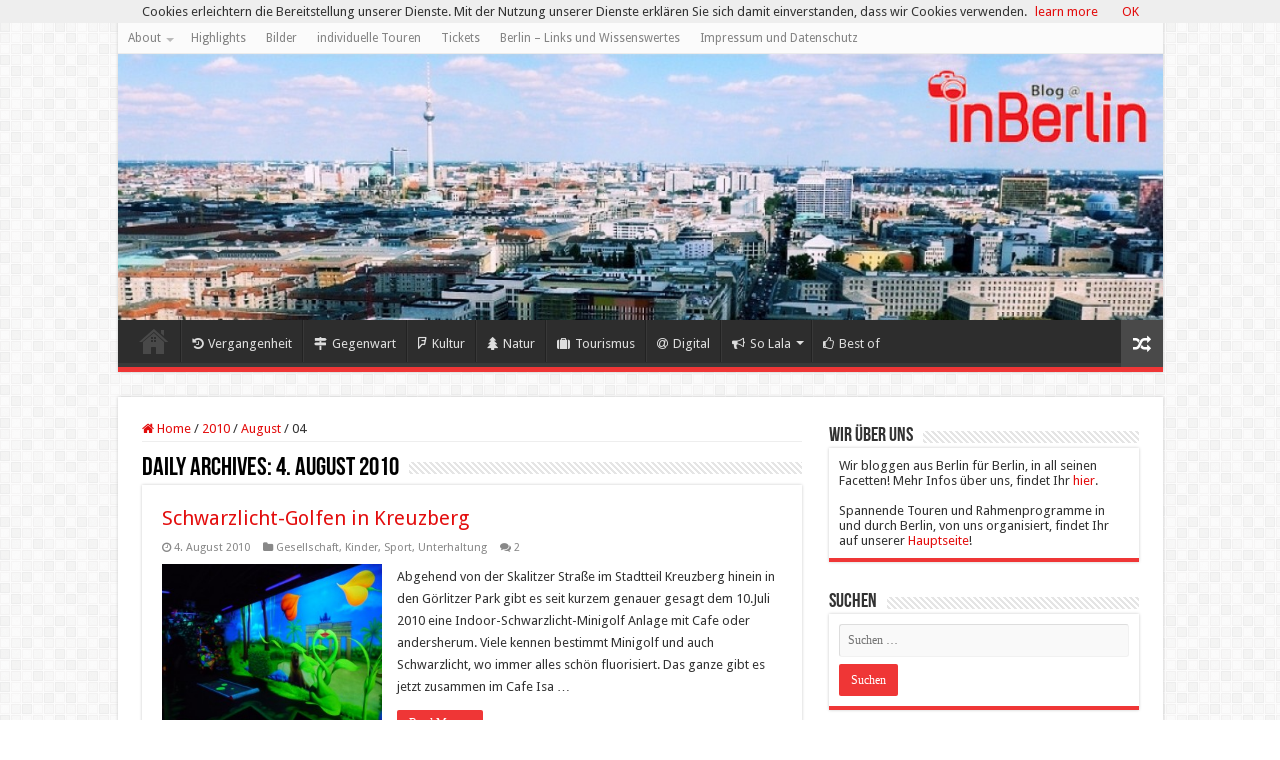

--- FILE ---
content_type: text/html; charset=UTF-8
request_url: https://blog.inberlin.de/2010/08/04/
body_size: 22372
content:
<!DOCTYPE html>
<html lang="de" xmlns:fb="https://www.facebook.com/2008/fbml" xmlns:addthis="https://www.addthis.com/help/api-spec"  prefix="og: http://ogp.me/ns#">
<head>
<meta charset="UTF-8" />
<link rel="pingback" href="https://blog.inberlin.de/xmlrpc.php" />
<meta name='robots' content='noindex, follow' />
	<style>img:is([sizes="auto" i], [sizes^="auto," i]) { contain-intrinsic-size: 3000px 1500px }</style>
	
	<!-- This site is optimized with the Yoast SEO plugin v26.3 - https://yoast.com/wordpress/plugins/seo/ -->
	<title>4. August 2010 - Blog@inBerlin</title>
	<meta property="og:locale" content="de_DE" />
	<meta property="og:type" content="website" />
	<meta property="og:title" content="4. August 2010 - Blog@inBerlin" />
	<meta property="og:url" content="https://blog.inberlin.de/2010/08/04/" />
	<meta property="og:site_name" content="Blog@inBerlin" />
	<meta property="og:image" content="https://blog.inberlin.de/wp-content/uploads/2015/10/IMG_5174.jpg" />
	<meta property="og:image:width" content="1024" />
	<meta property="og:image:height" content="683" />
	<meta property="og:image:type" content="image/jpeg" />
	<meta name="twitter:card" content="summary_large_image" />
	<meta name="twitter:site" content="@inberliner" />
	<script type="application/ld+json" class="yoast-schema-graph">{"@context":"https://schema.org","@graph":[{"@type":"CollectionPage","@id":"https://blog.inberlin.de/2010/08/04/","url":"https://blog.inberlin.de/2010/08/04/","name":"4. August 2010 - Blog@inBerlin","isPartOf":{"@id":"https://blog.inberlin.de/#website"},"primaryImageOfPage":{"@id":"https://blog.inberlin.de/2010/08/04/#primaryimage"},"image":{"@id":"https://blog.inberlin.de/2010/08/04/#primaryimage"},"thumbnailUrl":"https://blog.inberlin.de/wp-content/uploads/2010/08/P1060963.jpg","breadcrumb":{"@id":"https://blog.inberlin.de/2010/08/04/#breadcrumb"},"inLanguage":"de"},{"@type":"ImageObject","inLanguage":"de","@id":"https://blog.inberlin.de/2010/08/04/#primaryimage","url":"https://blog.inberlin.de/wp-content/uploads/2010/08/P1060963.jpg","contentUrl":"https://blog.inberlin.de/wp-content/uploads/2010/08/P1060963.jpg","width":"1024","height":"768","caption":"Schwarzlichtgolfen: grüner Hauptstadtdschungel"},{"@type":"BreadcrumbList","@id":"https://blog.inberlin.de/2010/08/04/#breadcrumb","itemListElement":[{"@type":"ListItem","position":1,"name":"Startseite","item":"https://blog.inberlin.de/"},{"@type":"ListItem","position":2,"name":"Archive für 4. August 2010"}]},{"@type":"WebSite","@id":"https://blog.inberlin.de/#website","url":"https://blog.inberlin.de/","name":"Blog@inBerlin","description":"der Berlin-Blog für Kultur/Geschichte und Freizeit in Berlin.","potentialAction":[{"@type":"SearchAction","target":{"@type":"EntryPoint","urlTemplate":"https://blog.inberlin.de/?s={search_term_string}"},"query-input":{"@type":"PropertyValueSpecification","valueRequired":true,"valueName":"search_term_string"}}],"inLanguage":"de"}]}</script>
	<!-- / Yoast SEO plugin. -->


<link rel='dns-prefetch' href='//fonts.googleapis.com' />
<link rel="alternate" type="application/rss+xml" title="Blog@inBerlin &raquo; Feed" href="https://blog.inberlin.de/feed/" />
<link rel="alternate" type="application/rss+xml" title="Blog@inBerlin &raquo; Kommentar-Feed" href="https://blog.inberlin.de/comments/feed/" />
		<!-- This site uses the Google Analytics by MonsterInsights plugin v9.11.1 - Using Analytics tracking - https://www.monsterinsights.com/ -->
							<script src="//www.googletagmanager.com/gtag/js?id=G-K2LHRM91CN"  data-cfasync="false" data-wpfc-render="false" type="text/javascript" async></script>
			<script data-cfasync="false" data-wpfc-render="false" type="text/javascript">
				var mi_version = '9.11.1';
				var mi_track_user = true;
				var mi_no_track_reason = '';
								var MonsterInsightsDefaultLocations = {"page_location":"https:\/\/blog.inberlin.de\/2010\/08\/04\/"};
								if ( typeof MonsterInsightsPrivacyGuardFilter === 'function' ) {
					var MonsterInsightsLocations = (typeof MonsterInsightsExcludeQuery === 'object') ? MonsterInsightsPrivacyGuardFilter( MonsterInsightsExcludeQuery ) : MonsterInsightsPrivacyGuardFilter( MonsterInsightsDefaultLocations );
				} else {
					var MonsterInsightsLocations = (typeof MonsterInsightsExcludeQuery === 'object') ? MonsterInsightsExcludeQuery : MonsterInsightsDefaultLocations;
				}

								var disableStrs = [
										'ga-disable-G-K2LHRM91CN',
									];

				/* Function to detect opted out users */
				function __gtagTrackerIsOptedOut() {
					for (var index = 0; index < disableStrs.length; index++) {
						if (document.cookie.indexOf(disableStrs[index] + '=true') > -1) {
							return true;
						}
					}

					return false;
				}

				/* Disable tracking if the opt-out cookie exists. */
				if (__gtagTrackerIsOptedOut()) {
					for (var index = 0; index < disableStrs.length; index++) {
						window[disableStrs[index]] = true;
					}
				}

				/* Opt-out function */
				function __gtagTrackerOptout() {
					for (var index = 0; index < disableStrs.length; index++) {
						document.cookie = disableStrs[index] + '=true; expires=Thu, 31 Dec 2099 23:59:59 UTC; path=/';
						window[disableStrs[index]] = true;
					}
				}

				if ('undefined' === typeof gaOptout) {
					function gaOptout() {
						__gtagTrackerOptout();
					}
				}
								window.dataLayer = window.dataLayer || [];

				window.MonsterInsightsDualTracker = {
					helpers: {},
					trackers: {},
				};
				if (mi_track_user) {
					function __gtagDataLayer() {
						dataLayer.push(arguments);
					}

					function __gtagTracker(type, name, parameters) {
						if (!parameters) {
							parameters = {};
						}

						if (parameters.send_to) {
							__gtagDataLayer.apply(null, arguments);
							return;
						}

						if (type === 'event') {
														parameters.send_to = monsterinsights_frontend.v4_id;
							var hookName = name;
							if (typeof parameters['event_category'] !== 'undefined') {
								hookName = parameters['event_category'] + ':' + name;
							}

							if (typeof MonsterInsightsDualTracker.trackers[hookName] !== 'undefined') {
								MonsterInsightsDualTracker.trackers[hookName](parameters);
							} else {
								__gtagDataLayer('event', name, parameters);
							}
							
						} else {
							__gtagDataLayer.apply(null, arguments);
						}
					}

					__gtagTracker('js', new Date());
					__gtagTracker('set', {
						'developer_id.dZGIzZG': true,
											});
					if ( MonsterInsightsLocations.page_location ) {
						__gtagTracker('set', MonsterInsightsLocations);
					}
										__gtagTracker('config', 'G-K2LHRM91CN', {"forceSSL":"true"} );
										window.gtag = __gtagTracker;										(function () {
						/* https://developers.google.com/analytics/devguides/collection/analyticsjs/ */
						/* ga and __gaTracker compatibility shim. */
						var noopfn = function () {
							return null;
						};
						var newtracker = function () {
							return new Tracker();
						};
						var Tracker = function () {
							return null;
						};
						var p = Tracker.prototype;
						p.get = noopfn;
						p.set = noopfn;
						p.send = function () {
							var args = Array.prototype.slice.call(arguments);
							args.unshift('send');
							__gaTracker.apply(null, args);
						};
						var __gaTracker = function () {
							var len = arguments.length;
							if (len === 0) {
								return;
							}
							var f = arguments[len - 1];
							if (typeof f !== 'object' || f === null || typeof f.hitCallback !== 'function') {
								if ('send' === arguments[0]) {
									var hitConverted, hitObject = false, action;
									if ('event' === arguments[1]) {
										if ('undefined' !== typeof arguments[3]) {
											hitObject = {
												'eventAction': arguments[3],
												'eventCategory': arguments[2],
												'eventLabel': arguments[4],
												'value': arguments[5] ? arguments[5] : 1,
											}
										}
									}
									if ('pageview' === arguments[1]) {
										if ('undefined' !== typeof arguments[2]) {
											hitObject = {
												'eventAction': 'page_view',
												'page_path': arguments[2],
											}
										}
									}
									if (typeof arguments[2] === 'object') {
										hitObject = arguments[2];
									}
									if (typeof arguments[5] === 'object') {
										Object.assign(hitObject, arguments[5]);
									}
									if ('undefined' !== typeof arguments[1].hitType) {
										hitObject = arguments[1];
										if ('pageview' === hitObject.hitType) {
											hitObject.eventAction = 'page_view';
										}
									}
									if (hitObject) {
										action = 'timing' === arguments[1].hitType ? 'timing_complete' : hitObject.eventAction;
										hitConverted = mapArgs(hitObject);
										__gtagTracker('event', action, hitConverted);
									}
								}
								return;
							}

							function mapArgs(args) {
								var arg, hit = {};
								var gaMap = {
									'eventCategory': 'event_category',
									'eventAction': 'event_action',
									'eventLabel': 'event_label',
									'eventValue': 'event_value',
									'nonInteraction': 'non_interaction',
									'timingCategory': 'event_category',
									'timingVar': 'name',
									'timingValue': 'value',
									'timingLabel': 'event_label',
									'page': 'page_path',
									'location': 'page_location',
									'title': 'page_title',
									'referrer' : 'page_referrer',
								};
								for (arg in args) {
																		if (!(!args.hasOwnProperty(arg) || !gaMap.hasOwnProperty(arg))) {
										hit[gaMap[arg]] = args[arg];
									} else {
										hit[arg] = args[arg];
									}
								}
								return hit;
							}

							try {
								f.hitCallback();
							} catch (ex) {
							}
						};
						__gaTracker.create = newtracker;
						__gaTracker.getByName = newtracker;
						__gaTracker.getAll = function () {
							return [];
						};
						__gaTracker.remove = noopfn;
						__gaTracker.loaded = true;
						window['__gaTracker'] = __gaTracker;
					})();
									} else {
										console.log("");
					(function () {
						function __gtagTracker() {
							return null;
						}

						window['__gtagTracker'] = __gtagTracker;
						window['gtag'] = __gtagTracker;
					})();
									}
			</script>
							<!-- / Google Analytics by MonsterInsights -->
		<script type="text/javascript">
/* <![CDATA[ */
window._wpemojiSettings = {"baseUrl":"https:\/\/s.w.org\/images\/core\/emoji\/16.0.1\/72x72\/","ext":".png","svgUrl":"https:\/\/s.w.org\/images\/core\/emoji\/16.0.1\/svg\/","svgExt":".svg","source":{"concatemoji":"https:\/\/blog.inberlin.de\/wp-includes\/js\/wp-emoji-release.min.js"}};
/*! This file is auto-generated */
!function(s,n){var o,i,e;function c(e){try{var t={supportTests:e,timestamp:(new Date).valueOf()};sessionStorage.setItem(o,JSON.stringify(t))}catch(e){}}function p(e,t,n){e.clearRect(0,0,e.canvas.width,e.canvas.height),e.fillText(t,0,0);var t=new Uint32Array(e.getImageData(0,0,e.canvas.width,e.canvas.height).data),a=(e.clearRect(0,0,e.canvas.width,e.canvas.height),e.fillText(n,0,0),new Uint32Array(e.getImageData(0,0,e.canvas.width,e.canvas.height).data));return t.every(function(e,t){return e===a[t]})}function u(e,t){e.clearRect(0,0,e.canvas.width,e.canvas.height),e.fillText(t,0,0);for(var n=e.getImageData(16,16,1,1),a=0;a<n.data.length;a++)if(0!==n.data[a])return!1;return!0}function f(e,t,n,a){switch(t){case"flag":return n(e,"\ud83c\udff3\ufe0f\u200d\u26a7\ufe0f","\ud83c\udff3\ufe0f\u200b\u26a7\ufe0f")?!1:!n(e,"\ud83c\udde8\ud83c\uddf6","\ud83c\udde8\u200b\ud83c\uddf6")&&!n(e,"\ud83c\udff4\udb40\udc67\udb40\udc62\udb40\udc65\udb40\udc6e\udb40\udc67\udb40\udc7f","\ud83c\udff4\u200b\udb40\udc67\u200b\udb40\udc62\u200b\udb40\udc65\u200b\udb40\udc6e\u200b\udb40\udc67\u200b\udb40\udc7f");case"emoji":return!a(e,"\ud83e\udedf")}return!1}function g(e,t,n,a){var r="undefined"!=typeof WorkerGlobalScope&&self instanceof WorkerGlobalScope?new OffscreenCanvas(300,150):s.createElement("canvas"),o=r.getContext("2d",{willReadFrequently:!0}),i=(o.textBaseline="top",o.font="600 32px Arial",{});return e.forEach(function(e){i[e]=t(o,e,n,a)}),i}function t(e){var t=s.createElement("script");t.src=e,t.defer=!0,s.head.appendChild(t)}"undefined"!=typeof Promise&&(o="wpEmojiSettingsSupports",i=["flag","emoji"],n.supports={everything:!0,everythingExceptFlag:!0},e=new Promise(function(e){s.addEventListener("DOMContentLoaded",e,{once:!0})}),new Promise(function(t){var n=function(){try{var e=JSON.parse(sessionStorage.getItem(o));if("object"==typeof e&&"number"==typeof e.timestamp&&(new Date).valueOf()<e.timestamp+604800&&"object"==typeof e.supportTests)return e.supportTests}catch(e){}return null}();if(!n){if("undefined"!=typeof Worker&&"undefined"!=typeof OffscreenCanvas&&"undefined"!=typeof URL&&URL.createObjectURL&&"undefined"!=typeof Blob)try{var e="postMessage("+g.toString()+"("+[JSON.stringify(i),f.toString(),p.toString(),u.toString()].join(",")+"));",a=new Blob([e],{type:"text/javascript"}),r=new Worker(URL.createObjectURL(a),{name:"wpTestEmojiSupports"});return void(r.onmessage=function(e){c(n=e.data),r.terminate(),t(n)})}catch(e){}c(n=g(i,f,p,u))}t(n)}).then(function(e){for(var t in e)n.supports[t]=e[t],n.supports.everything=n.supports.everything&&n.supports[t],"flag"!==t&&(n.supports.everythingExceptFlag=n.supports.everythingExceptFlag&&n.supports[t]);n.supports.everythingExceptFlag=n.supports.everythingExceptFlag&&!n.supports.flag,n.DOMReady=!1,n.readyCallback=function(){n.DOMReady=!0}}).then(function(){return e}).then(function(){var e;n.supports.everything||(n.readyCallback(),(e=n.source||{}).concatemoji?t(e.concatemoji):e.wpemoji&&e.twemoji&&(t(e.twemoji),t(e.wpemoji)))}))}((window,document),window._wpemojiSettings);
/* ]]> */
</script>
<style id='wp-emoji-styles-inline-css' type='text/css'>

	img.wp-smiley, img.emoji {
		display: inline !important;
		border: none !important;
		box-shadow: none !important;
		height: 1em !important;
		width: 1em !important;
		margin: 0 0.07em !important;
		vertical-align: -0.1em !important;
		background: none !important;
		padding: 0 !important;
	}
</style>
<link rel='stylesheet' id='wp-block-library-css' href='https://blog.inberlin.de/wp-includes/css/dist/block-library/style.min.css' type='text/css' media='all' />
<style id='classic-theme-styles-inline-css' type='text/css'>
/*! This file is auto-generated */
.wp-block-button__link{color:#fff;background-color:#32373c;border-radius:9999px;box-shadow:none;text-decoration:none;padding:calc(.667em + 2px) calc(1.333em + 2px);font-size:1.125em}.wp-block-file__button{background:#32373c;color:#fff;text-decoration:none}
</style>
<style id='global-styles-inline-css' type='text/css'>
:root{--wp--preset--aspect-ratio--square: 1;--wp--preset--aspect-ratio--4-3: 4/3;--wp--preset--aspect-ratio--3-4: 3/4;--wp--preset--aspect-ratio--3-2: 3/2;--wp--preset--aspect-ratio--2-3: 2/3;--wp--preset--aspect-ratio--16-9: 16/9;--wp--preset--aspect-ratio--9-16: 9/16;--wp--preset--color--black: #000000;--wp--preset--color--cyan-bluish-gray: #abb8c3;--wp--preset--color--white: #ffffff;--wp--preset--color--pale-pink: #f78da7;--wp--preset--color--vivid-red: #cf2e2e;--wp--preset--color--luminous-vivid-orange: #ff6900;--wp--preset--color--luminous-vivid-amber: #fcb900;--wp--preset--color--light-green-cyan: #7bdcb5;--wp--preset--color--vivid-green-cyan: #00d084;--wp--preset--color--pale-cyan-blue: #8ed1fc;--wp--preset--color--vivid-cyan-blue: #0693e3;--wp--preset--color--vivid-purple: #9b51e0;--wp--preset--gradient--vivid-cyan-blue-to-vivid-purple: linear-gradient(135deg,rgba(6,147,227,1) 0%,rgb(155,81,224) 100%);--wp--preset--gradient--light-green-cyan-to-vivid-green-cyan: linear-gradient(135deg,rgb(122,220,180) 0%,rgb(0,208,130) 100%);--wp--preset--gradient--luminous-vivid-amber-to-luminous-vivid-orange: linear-gradient(135deg,rgba(252,185,0,1) 0%,rgba(255,105,0,1) 100%);--wp--preset--gradient--luminous-vivid-orange-to-vivid-red: linear-gradient(135deg,rgba(255,105,0,1) 0%,rgb(207,46,46) 100%);--wp--preset--gradient--very-light-gray-to-cyan-bluish-gray: linear-gradient(135deg,rgb(238,238,238) 0%,rgb(169,184,195) 100%);--wp--preset--gradient--cool-to-warm-spectrum: linear-gradient(135deg,rgb(74,234,220) 0%,rgb(151,120,209) 20%,rgb(207,42,186) 40%,rgb(238,44,130) 60%,rgb(251,105,98) 80%,rgb(254,248,76) 100%);--wp--preset--gradient--blush-light-purple: linear-gradient(135deg,rgb(255,206,236) 0%,rgb(152,150,240) 100%);--wp--preset--gradient--blush-bordeaux: linear-gradient(135deg,rgb(254,205,165) 0%,rgb(254,45,45) 50%,rgb(107,0,62) 100%);--wp--preset--gradient--luminous-dusk: linear-gradient(135deg,rgb(255,203,112) 0%,rgb(199,81,192) 50%,rgb(65,88,208) 100%);--wp--preset--gradient--pale-ocean: linear-gradient(135deg,rgb(255,245,203) 0%,rgb(182,227,212) 50%,rgb(51,167,181) 100%);--wp--preset--gradient--electric-grass: linear-gradient(135deg,rgb(202,248,128) 0%,rgb(113,206,126) 100%);--wp--preset--gradient--midnight: linear-gradient(135deg,rgb(2,3,129) 0%,rgb(40,116,252) 100%);--wp--preset--font-size--small: 13px;--wp--preset--font-size--medium: 20px;--wp--preset--font-size--large: 36px;--wp--preset--font-size--x-large: 42px;--wp--preset--spacing--20: 0.44rem;--wp--preset--spacing--30: 0.67rem;--wp--preset--spacing--40: 1rem;--wp--preset--spacing--50: 1.5rem;--wp--preset--spacing--60: 2.25rem;--wp--preset--spacing--70: 3.38rem;--wp--preset--spacing--80: 5.06rem;--wp--preset--shadow--natural: 6px 6px 9px rgba(0, 0, 0, 0.2);--wp--preset--shadow--deep: 12px 12px 50px rgba(0, 0, 0, 0.4);--wp--preset--shadow--sharp: 6px 6px 0px rgba(0, 0, 0, 0.2);--wp--preset--shadow--outlined: 6px 6px 0px -3px rgba(255, 255, 255, 1), 6px 6px rgba(0, 0, 0, 1);--wp--preset--shadow--crisp: 6px 6px 0px rgba(0, 0, 0, 1);}:where(.is-layout-flex){gap: 0.5em;}:where(.is-layout-grid){gap: 0.5em;}body .is-layout-flex{display: flex;}.is-layout-flex{flex-wrap: wrap;align-items: center;}.is-layout-flex > :is(*, div){margin: 0;}body .is-layout-grid{display: grid;}.is-layout-grid > :is(*, div){margin: 0;}:where(.wp-block-columns.is-layout-flex){gap: 2em;}:where(.wp-block-columns.is-layout-grid){gap: 2em;}:where(.wp-block-post-template.is-layout-flex){gap: 1.25em;}:where(.wp-block-post-template.is-layout-grid){gap: 1.25em;}.has-black-color{color: var(--wp--preset--color--black) !important;}.has-cyan-bluish-gray-color{color: var(--wp--preset--color--cyan-bluish-gray) !important;}.has-white-color{color: var(--wp--preset--color--white) !important;}.has-pale-pink-color{color: var(--wp--preset--color--pale-pink) !important;}.has-vivid-red-color{color: var(--wp--preset--color--vivid-red) !important;}.has-luminous-vivid-orange-color{color: var(--wp--preset--color--luminous-vivid-orange) !important;}.has-luminous-vivid-amber-color{color: var(--wp--preset--color--luminous-vivid-amber) !important;}.has-light-green-cyan-color{color: var(--wp--preset--color--light-green-cyan) !important;}.has-vivid-green-cyan-color{color: var(--wp--preset--color--vivid-green-cyan) !important;}.has-pale-cyan-blue-color{color: var(--wp--preset--color--pale-cyan-blue) !important;}.has-vivid-cyan-blue-color{color: var(--wp--preset--color--vivid-cyan-blue) !important;}.has-vivid-purple-color{color: var(--wp--preset--color--vivid-purple) !important;}.has-black-background-color{background-color: var(--wp--preset--color--black) !important;}.has-cyan-bluish-gray-background-color{background-color: var(--wp--preset--color--cyan-bluish-gray) !important;}.has-white-background-color{background-color: var(--wp--preset--color--white) !important;}.has-pale-pink-background-color{background-color: var(--wp--preset--color--pale-pink) !important;}.has-vivid-red-background-color{background-color: var(--wp--preset--color--vivid-red) !important;}.has-luminous-vivid-orange-background-color{background-color: var(--wp--preset--color--luminous-vivid-orange) !important;}.has-luminous-vivid-amber-background-color{background-color: var(--wp--preset--color--luminous-vivid-amber) !important;}.has-light-green-cyan-background-color{background-color: var(--wp--preset--color--light-green-cyan) !important;}.has-vivid-green-cyan-background-color{background-color: var(--wp--preset--color--vivid-green-cyan) !important;}.has-pale-cyan-blue-background-color{background-color: var(--wp--preset--color--pale-cyan-blue) !important;}.has-vivid-cyan-blue-background-color{background-color: var(--wp--preset--color--vivid-cyan-blue) !important;}.has-vivid-purple-background-color{background-color: var(--wp--preset--color--vivid-purple) !important;}.has-black-border-color{border-color: var(--wp--preset--color--black) !important;}.has-cyan-bluish-gray-border-color{border-color: var(--wp--preset--color--cyan-bluish-gray) !important;}.has-white-border-color{border-color: var(--wp--preset--color--white) !important;}.has-pale-pink-border-color{border-color: var(--wp--preset--color--pale-pink) !important;}.has-vivid-red-border-color{border-color: var(--wp--preset--color--vivid-red) !important;}.has-luminous-vivid-orange-border-color{border-color: var(--wp--preset--color--luminous-vivid-orange) !important;}.has-luminous-vivid-amber-border-color{border-color: var(--wp--preset--color--luminous-vivid-amber) !important;}.has-light-green-cyan-border-color{border-color: var(--wp--preset--color--light-green-cyan) !important;}.has-vivid-green-cyan-border-color{border-color: var(--wp--preset--color--vivid-green-cyan) !important;}.has-pale-cyan-blue-border-color{border-color: var(--wp--preset--color--pale-cyan-blue) !important;}.has-vivid-cyan-blue-border-color{border-color: var(--wp--preset--color--vivid-cyan-blue) !important;}.has-vivid-purple-border-color{border-color: var(--wp--preset--color--vivid-purple) !important;}.has-vivid-cyan-blue-to-vivid-purple-gradient-background{background: var(--wp--preset--gradient--vivid-cyan-blue-to-vivid-purple) !important;}.has-light-green-cyan-to-vivid-green-cyan-gradient-background{background: var(--wp--preset--gradient--light-green-cyan-to-vivid-green-cyan) !important;}.has-luminous-vivid-amber-to-luminous-vivid-orange-gradient-background{background: var(--wp--preset--gradient--luminous-vivid-amber-to-luminous-vivid-orange) !important;}.has-luminous-vivid-orange-to-vivid-red-gradient-background{background: var(--wp--preset--gradient--luminous-vivid-orange-to-vivid-red) !important;}.has-very-light-gray-to-cyan-bluish-gray-gradient-background{background: var(--wp--preset--gradient--very-light-gray-to-cyan-bluish-gray) !important;}.has-cool-to-warm-spectrum-gradient-background{background: var(--wp--preset--gradient--cool-to-warm-spectrum) !important;}.has-blush-light-purple-gradient-background{background: var(--wp--preset--gradient--blush-light-purple) !important;}.has-blush-bordeaux-gradient-background{background: var(--wp--preset--gradient--blush-bordeaux) !important;}.has-luminous-dusk-gradient-background{background: var(--wp--preset--gradient--luminous-dusk) !important;}.has-pale-ocean-gradient-background{background: var(--wp--preset--gradient--pale-ocean) !important;}.has-electric-grass-gradient-background{background: var(--wp--preset--gradient--electric-grass) !important;}.has-midnight-gradient-background{background: var(--wp--preset--gradient--midnight) !important;}.has-small-font-size{font-size: var(--wp--preset--font-size--small) !important;}.has-medium-font-size{font-size: var(--wp--preset--font-size--medium) !important;}.has-large-font-size{font-size: var(--wp--preset--font-size--large) !important;}.has-x-large-font-size{font-size: var(--wp--preset--font-size--x-large) !important;}
:where(.wp-block-post-template.is-layout-flex){gap: 1.25em;}:where(.wp-block-post-template.is-layout-grid){gap: 1.25em;}
:where(.wp-block-columns.is-layout-flex){gap: 2em;}:where(.wp-block-columns.is-layout-grid){gap: 2em;}
:root :where(.wp-block-pullquote){font-size: 1.5em;line-height: 1.6;}
</style>
<link rel='stylesheet' id='tie-style-css' href='https://blog.inberlin.de/wp-content/themes/sahifa/style.css' type='text/css' media='all' />
<link rel='stylesheet' id='tie-ilightbox-skin-css' href='https://blog.inberlin.de/wp-content/themes/sahifa/css/ilightbox/dark-skin/skin.css' type='text/css' media='all' />
<link rel='stylesheet' id='Droid+Sans-css' href='https://fonts.googleapis.com/css?family=Droid+Sans%3Aregular%2C700' type='text/css' media='all' />
<link rel='stylesheet' id='addthis_all_pages-css' href='https://blog.inberlin.de/wp-content/plugins/addthis/frontend/build/addthis_wordpress_public.min.css' type='text/css' media='all' />
<script type="text/javascript" src="https://blog.inberlin.de/wp-content/plugins/google-analytics-for-wordpress/assets/js/frontend-gtag.min.js" id="monsterinsights-frontend-script-js" async="async" data-wp-strategy="async"></script>
<script data-cfasync="false" data-wpfc-render="false" type="text/javascript" id='monsterinsights-frontend-script-js-extra'>/* <![CDATA[ */
var monsterinsights_frontend = {"js_events_tracking":"true","download_extensions":"doc,pdf,ppt,zip,xls,docx,pptx,xlsx","inbound_paths":"[]","home_url":"https:\/\/blog.inberlin.de","hash_tracking":"false","v4_id":"G-K2LHRM91CN"};/* ]]> */
</script>
<script type="text/javascript" src="https://blog.inberlin.de/wp-includes/js/jquery/jquery.min.js" id="jquery-core-js"></script>
<script type="text/javascript" src="https://blog.inberlin.de/wp-includes/js/jquery/jquery-migrate.min.js" id="jquery-migrate-js"></script>
<link rel="https://api.w.org/" href="https://blog.inberlin.de/wp-json/" /><link rel="EditURI" type="application/rsd+xml" title="RSD" href="https://blog.inberlin.de/xmlrpc.php?rsd" />
<meta property="fb:app_id" content="905447151256780"><link rel="shortcut icon" href="https://blog.inberlin.de/wp-content/uploads/2014/12/favicon.ico" title="Favicon" />
<!--[if IE]>
<script type="text/javascript">jQuery(document).ready(function (){ jQuery(".menu-item").has("ul").children("a").attr("aria-haspopup", "true");});</script>
<![endif]-->
<!--[if lt IE 9]>
<script src="https://blog.inberlin.de/wp-content/themes/sahifa/js/html5.js"></script>
<script src="https://blog.inberlin.de/wp-content/themes/sahifa/js/selectivizr-min.js"></script>
<![endif]-->
<!--[if IE 9]>
<link rel="stylesheet" type="text/css" media="all" href="https://blog.inberlin.de/wp-content/themes/sahifa/css/ie9.css" />
<![endif]-->
<!--[if IE 8]>
<link rel="stylesheet" type="text/css" media="all" href="https://blog.inberlin.de/wp-content/themes/sahifa/css/ie8.css" />
<![endif]-->
<!--[if IE 7]>
<link rel="stylesheet" type="text/css" media="all" href="https://blog.inberlin.de/wp-content/themes/sahifa/css/ie7.css" />
<![endif]-->


<meta name="viewport" content="width=device-width, initial-scale=1.0" />



<style type="text/css" media="screen">

body{
	font-family: 'Droid Sans';
}

#main-nav,
.cat-box-content,
#sidebar .widget-container,
.post-listing,
#commentform {
	border-bottom-color: #ef3636;
}

.search-block .search-button,
#topcontrol,
#main-nav ul li.current-menu-item a,
#main-nav ul li.current-menu-item a:hover,
#main-nav ul li.current_page_parent a,
#main-nav ul li.current_page_parent a:hover,
#main-nav ul li.current-menu-parent a,
#main-nav ul li.current-menu-parent a:hover,
#main-nav ul li.current-page-ancestor a,
#main-nav ul li.current-page-ancestor a:hover,
.pagination span.current,
.share-post span.share-text,
.flex-control-paging li a.flex-active,
.ei-slider-thumbs li.ei-slider-element,
.review-percentage .review-item span span,
.review-final-score,
.button,
a.button,
a.more-link,
#main-content input[type="submit"],
.form-submit #submit,
#login-form .login-button,
.widget-feedburner .feedburner-subscribe,
input[type="submit"],
#buddypress button,
#buddypress a.button,
#buddypress input[type=submit],
#buddypress input[type=reset],
#buddypress ul.button-nav li a,
#buddypress div.generic-button a,
#buddypress .comment-reply-link,
#buddypress div.item-list-tabs ul li a span,
#buddypress div.item-list-tabs ul li.selected a,
#buddypress div.item-list-tabs ul li.current a,
#buddypress #members-directory-form div.item-list-tabs ul li.selected span,
#members-list-options a.selected,
#groups-list-options a.selected,
body.dark-skin #buddypress div.item-list-tabs ul li a span,
body.dark-skin #buddypress div.item-list-tabs ul li.selected a,
body.dark-skin #buddypress div.item-list-tabs ul li.current a,
body.dark-skin #members-list-options a.selected,
body.dark-skin #groups-list-options a.selected,
.search-block-large .search-button,
#featured-posts .flex-next:hover,
#featured-posts .flex-prev:hover,
a.tie-cart span.shooping-count,
.woocommerce span.onsale,
.woocommerce-page span.onsale ,
.woocommerce .widget_price_filter .ui-slider .ui-slider-handle,
.woocommerce-page .widget_price_filter .ui-slider .ui-slider-handle,
#check-also-close,
a.post-slideshow-next,
a.post-slideshow-prev,
.widget_price_filter .ui-slider .ui-slider-handle,
.quantity .minus:hover,
.quantity .plus:hover,
.mejs-container .mejs-controls .mejs-time-rail .mejs-time-current,
#reading-position-indicator  {
	background-color:#ef3636;
}

::-webkit-scrollbar-thumb{
	background-color:#ef3636 !important;
}

#theme-footer,
#theme-header,
.top-nav ul li.current-menu-item:before,
#main-nav .menu-sub-content ,
#main-nav ul ul,
#check-also-box {
	border-top-color: #ef3636;
}

.search-block:after {
	border-right-color:#ef3636;
}

body.rtl .search-block:after {
	border-left-color:#ef3636;
}

#main-nav ul > li.menu-item-has-children:hover > a:after,
#main-nav ul > li.mega-menu:hover > a:after {
	border-color:transparent transparent #ef3636;
}

.widget.timeline-posts li a:hover,
.widget.timeline-posts li a:hover span.tie-date {
	color: #ef3636;
}

.widget.timeline-posts li a:hover span.tie-date:before {
	background: #ef3636;
	border-color: #ef3636;
}

#order_review,
#order_review_heading {
	border-color: #ef3636;
}


a {
	color: #e30d0d;
	text-decoration: none;
}
		
a:hover {
	color: #000000;
}
		
body.single .post .entry a, body.page .post .entry a {
	color: #e30d0d;
}
		
body.single .post .entry a:hover, body.page .post .entry a:hover {
	color: #000000;
}
		
</style>

<style type="text/css">.broken_link, a.broken_link {
	text-decoration: line-through;
}</style><script data-cfasync="false" type="text/javascript">if (window.addthis_product === undefined) { window.addthis_product = "wpp"; } if (window.wp_product_version === undefined) { window.wp_product_version = "wpp-6.2.7"; } if (window.addthis_share === undefined) { window.addthis_share = {}; } if (window.addthis_config === undefined) { window.addthis_config = {"data_track_clickback":true,"ignore_server_config":true,"ui_atversion":300}; } if (window.addthis_layers === undefined) { window.addthis_layers = {}; } if (window.addthis_layers_tools === undefined) { window.addthis_layers_tools = [{"sharetoolbox":{"numPreferredServices":5,"counts":"one","size":"16px","style":"fixed","shareCountThreshold":0,"elements":".addthis_inline_share_toolbox_above,.at-above-post,.at-above-post-page"}}]; } else { window.addthis_layers_tools.push({"sharetoolbox":{"numPreferredServices":5,"counts":"one","size":"16px","style":"fixed","shareCountThreshold":0,"elements":".addthis_inline_share_toolbox_above,.at-above-post,.at-above-post-page"}});  } if (window.addthis_plugin_info === undefined) { window.addthis_plugin_info = {"info_status":"enabled","cms_name":"WordPress","plugin_name":"Share Buttons by AddThis","plugin_version":"6.2.7","plugin_mode":"WordPress","anonymous_profile_id":"wp-f696dc43cc776109da81d039686ebd27","page_info":{"template":"archives","post_type":""},"sharing_enabled_on_post_via_metabox":false}; } 
                    (function() {
                      var first_load_interval_id = setInterval(function () {
                        if (typeof window.addthis !== 'undefined') {
                          window.clearInterval(first_load_interval_id);
                          if (typeof window.addthis_layers !== 'undefined' && Object.getOwnPropertyNames(window.addthis_layers).length > 0) {
                            window.addthis.layers(window.addthis_layers);
                          }
                          if (Array.isArray(window.addthis_layers_tools)) {
                            for (i = 0; i < window.addthis_layers_tools.length; i++) {
                              window.addthis.layers(window.addthis_layers_tools[i]);
                            }
                          }
                        }
                     },1000)
                    }());
                </script> <script data-cfasync="false" type="text/javascript" src="https://s7.addthis.com/js/300/addthis_widget.js#pubid=wp-f696dc43cc776109da81d039686ebd27" async="async"></script></head>
<body data-rsssl=1 id="top" class="archive date wp-theme-sahifa lazy-enabled">

<div class="wrapper-outer">

	<div class="background-cover"></div>

	<aside id="slide-out">

			<div class="search-mobile">
			<form method="get" id="searchform-mobile" action="https://blog.inberlin.de/">
				<button class="search-button" type="submit" value="Search"><i class="fa fa-search"></i></button>
				<input type="text" id="s-mobile" name="s" title="Search" value="Search" onfocus="if (this.value == 'Search') {this.value = '';}" onblur="if (this.value == '') {this.value = 'Search';}"  />
			</form>
		</div><!-- .search-mobile /-->
	
			<div class="social-icons">
		<a class="ttip-none" title="Facebook" href="http://www.facebook.com/inberlin.de" target="_blank"><i class="fa fa-facebook"></i></a><a class="ttip-none" title="Twitter" href="http://twitter.com/inberliner" target="_blank"><i class="fa fa-twitter"></i></a><a class="ttip-none" title="instagram" href="http://instagram.com/inberliner" target="_blank"><i class="fa fa-instagram"></i></a>
			</div>

	
		<div id="mobile-menu" ></div>
	</aside><!-- #slide-out /-->

		<div id="wrapper" class="boxed">
		<div class="inner-wrapper">

		<header id="theme-header" class="theme-header full-logo">
						<div id="top-nav" class="top-nav">
				<div class="container">

			
				<div class="top-menu"><ul id="menu-kopf_menue" class="menu"><li id="menu-item-18258" class="menu-item menu-item-type-post_type menu-item-object-page menu-item-has-children menu-item-18258"><a href="https://blog.inberlin.de/about/">About</a>
<ul class="sub-menu">
	<li id="menu-item-18314" class="menu-item menu-item-type-post_type menu-item-object-page menu-item-18314"><a href="https://blog.inberlin.de/about/werbung-schalten/">Werbung schalten / Mediadaten</a></li>
	<li id="menu-item-18315" class="menu-item menu-item-type-post_type menu-item-object-page menu-item-18315"><a href="https://blog.inberlin.de/about/autoren-gesucht/">Autoren gesucht</a></li>
</ul>
</li>
<li id="menu-item-18316" class="menu-item menu-item-type-custom menu-item-object-custom menu-item-18316"><a href="https://blog.inberlin.de/tag/Highlight/">Highlights</a></li>
<li id="menu-item-18317" class="menu-item menu-item-type-custom menu-item-object-custom menu-item-18317"><a href="http://bilder.inberlin.de">Bilder</a></li>
<li id="menu-item-18318" class="menu-item menu-item-type-custom menu-item-object-custom menu-item-18318"><a href="http://inberlin.de">individuelle Touren</a></li>
<li id="menu-item-28305" class="menu-item menu-item-type-custom menu-item-object-custom menu-item-28305"><a href="https://www.tiqets.com/de/berlin-sehenswuerdigkeiten-c65144/?partner=inberlin">Tickets</a></li>
<li id="menu-item-18259" class="menu-item menu-item-type-post_type menu-item-object-page menu-item-18259"><a href="https://blog.inberlin.de/links/">Berlin – Links und Wissenswertes</a></li>
<li id="menu-item-18261" class="menu-item menu-item-type-post_type menu-item-object-page menu-item-privacy-policy menu-item-18261"><a rel="privacy-policy" href="https://blog.inberlin.de/impressum/">Impressum und Datenschutz</a></li>
</ul></div>
	
	
				</div><!-- .container /-->
			</div><!-- .top-menu /-->
			
		<div class="header-content">

					<a id="slide-out-open" class="slide-out-open" href="#"><span></span></a>
		
			<div class="logo" style=" margin-top:15px; margin-bottom:15px;">
			<h2>								<a title="Blog@inBerlin" href="https://blog.inberlin.de/">
					<img src="https://blog.inberlin.de/wp-content/uploads/2016/04/cropped-bloginberlin_titelbild_2015_header_logo.jpg" alt="Blog@inBerlin"  /><strong>Blog@inBerlin der Berlin-Blog für Kultur/Geschichte und Freizeit in Berlin.</strong>
				</a>
			</h2>			</div><!-- .logo /-->
						<div class="clear"></div>

		</div>
													<nav id="main-nav" class="fixed-enabled">
				<div class="container">

				
					<div class="main-menu"><ul id="menu-navigation" class="menu"><li id="menu-item-19478" class="menu-item menu-item-type-post_type menu-item-object-page menu-item-home menu-item-19478"><a href="https://blog.inberlin.de/"><i class="fa fa-home"></i>Home</a></li>
<li id="menu-item-18267" class="menu-item menu-item-type-taxonomy menu-item-object-category menu-item-18267"><a href="https://blog.inberlin.de/category/geschichte/"><i class="fa fa-history"></i>Vergangenheit</a></li>
<li id="menu-item-18319" class="menu-item menu-item-type-taxonomy menu-item-object-category menu-item-18319"><a href="https://blog.inberlin.de/category/gesellschaft/"><i class="fa fa-map-signs"></i>Gegenwart</a></li>
<li id="menu-item-18266" class="menu-item menu-item-type-taxonomy menu-item-object-category menu-item-18266"><a href="https://blog.inberlin.de/category/kultur/"><i class="fa fa-foursquare"></i>Kultur</a></li>
<li id="menu-item-18292" class="menu-item menu-item-type-custom menu-item-object-custom menu-item-18292"><a href="https://blog.inberlin.de/tag/natur"><i class="fa fa-tree"></i>Natur</a></li>
<li id="menu-item-18269" class="menu-item menu-item-type-taxonomy menu-item-object-category menu-item-18269"><a href="https://blog.inberlin.de/category/tourismus/"><i class="fa fa-suitcase"></i>Tourismus</a></li>
<li id="menu-item-18268" class="menu-item menu-item-type-taxonomy menu-item-object-category menu-item-18268"><a href="https://blog.inberlin.de/category/www/"><i class="fa fa-at"></i>Digital</a></li>
<li id="menu-item-19463" class="menu-item menu-item-type-taxonomy menu-item-object-category menu-item-has-children menu-item-19463"><a href="https://blog.inberlin.de/category/so-lala/"><i class="fa fa-bullhorn"></i>So Lala</a>
<ul class="sub-menu menu-sub-content">
	<li id="menu-item-19469" class="menu-item menu-item-type-custom menu-item-object-custom menu-item-19469"><a href="https://blog.inberlin.de/tag/video/">Video</a></li>
	<li id="menu-item-19109" class="menu-item menu-item-type-custom menu-item-object-custom menu-item-19109"><a href="https://blog.inberlin.de/?s=infografik">Infografiken</a></li>
	<li id="menu-item-19467" class="menu-item menu-item-type-taxonomy menu-item-object-category menu-item-19467"><a href="https://blog.inberlin.de/category/so-lala/unterhaltung/">Unterhaltung</a></li>
	<li id="menu-item-19464" class="menu-item menu-item-type-taxonomy menu-item-object-category menu-item-19464"><a href="https://blog.inberlin.de/category/so-lala/buecher/">Bücher</a></li>
	<li id="menu-item-19465" class="menu-item menu-item-type-taxonomy menu-item-object-category menu-item-19465"><a href="https://blog.inberlin.de/category/so-lala/gedichte/">Gedichte</a></li>
	<li id="menu-item-19466" class="menu-item menu-item-type-taxonomy menu-item-object-category menu-item-19466"><a href="https://blog.inberlin.de/category/so-lala/interview/">Interview</a></li>
</ul>
</li>
<li id="menu-item-18283" class="menu-item menu-item-type-custom menu-item-object-custom menu-item-18283"><a href="https://blog.inberlin.de/tag/highlight/"><i class="fa fa-thumbs-o-up"></i>Best of</a></li>
</ul></div>										<a href="https://blog.inberlin.de/?tierand=1" class="random-article ttip" title="Random Article"><i class="fa fa-random"></i></a>
					
					
				</div>
			</nav><!-- .main-nav /-->
					</header><!-- #header /-->

	
	
	<div id="main-content" class="container">
	<div class="content">
		<nav id="crumbs"><a href="https://blog.inberlin.de/"><span class="fa fa-home" aria-hidden="true"></span> Home</a><span class="delimiter">/</span><a href="https://blog.inberlin.de/2010/">2010</a><span class="delimiter">/</span><a href="https://blog.inberlin.de/2010/08/">August</a><span class="delimiter">/</span><span class="current">04</span></nav><script type="application/ld+json">{"@context":"http:\/\/schema.org","@type":"BreadcrumbList","@id":"#Breadcrumb","itemListElement":[{"@type":"ListItem","position":1,"item":{"name":"Home","@id":"https:\/\/blog.inberlin.de\/"}},{"@type":"ListItem","position":2,"item":{"name":"2010","@id":"https:\/\/blog.inberlin.de\/2010\/"}},{"@type":"ListItem","position":3,"item":{"name":"August","@id":"https:\/\/blog.inberlin.de\/2010\/08\/"}}]}</script>		
		<div class="page-head">
						<h2 class="page-title">
									Daily Archives: <span>4. August 2010</span>							</h2>
			<div class="stripe-line"></div>
		</div>

				
		<div class="post-listing archive-box">


	<article class="item-list">
	
		<h2 class="post-box-title">
			<a href="https://blog.inberlin.de/2010/08/schwarzlicht-golfen-in-kreuzberg/">Schwarzlicht-Golfen in Kreuzberg</a>
		</h2>
		
		<p class="post-meta">
	
		
	<span class="tie-date"><i class="fa fa-clock-o"></i>4. August 2010</span>	
	<span class="post-cats"><i class="fa fa-folder"></i><a href="https://blog.inberlin.de/category/gesellschaft/" rel="category tag">Gesellschaft</a>, <a href="https://blog.inberlin.de/category/kinder/" rel="category tag">Kinder</a>, <a href="https://blog.inberlin.de/category/sport/" rel="category tag">Sport</a>, <a href="https://blog.inberlin.de/category/so-lala/unterhaltung/" rel="category tag">Unterhaltung</a></span>
	
	<span class="post-comments"><i class="fa fa-comments"></i><a href="https://blog.inberlin.de/2010/08/schwarzlicht-golfen-in-kreuzberg/#comments">2</a></span>
</p>
					

		
			
		
		<div class="post-thumbnail">
			<a href="https://blog.inberlin.de/2010/08/schwarzlicht-golfen-in-kreuzberg/">
				<img width="220" height="165" src="https://blog.inberlin.de/wp-content/uploads/2010/08/P1060963.jpg" class="attachment-tie-medium size-tie-medium wp-post-image" alt="Schwarzlichtgolfen: grüner Hauptstadtdschungel" decoding="async" srcset="https://blog.inberlin.de/wp-content/uploads/2010/08/P1060963.jpg 1024w, https://blog.inberlin.de/wp-content/uploads/2010/08/P1060963-300x225.jpg 300w" sizes="(max-width: 220px) 100vw, 220px" />				<span class="fa overlay-icon"></span>
			</a>
		</div><!-- post-thumbnail /-->
		
					
		<div class="entry">
			<p><div class="at-above-post-arch-page addthis_tool" data-url="https://blog.inberlin.de/2010/08/schwarzlicht-golfen-in-kreuzberg/"></div>Abgehend von der Skalitzer Straße im Stadtteil Kreuzberg hinein in den Görlitzer Park gibt es seit kurzem genauer gesagt dem 10.Juli 2010 eine Indoor-Schwarzlicht-Minigolf Anlage mit Cafe oder andersherum. Viele kennen bestimmt Minigolf und auch Schwarzlicht, wo immer alles schön fluorisiert. Das ganze gibt es jetzt zusammen im Cafe Isa &hellip;<!-- AddThis Advanced Settings above via filter on get_the_excerpt --><!-- AddThis Advanced Settings below via filter on get_the_excerpt --><!-- AddThis Advanced Settings generic via filter on get_the_excerpt --><!-- AddThis Share Buttons above via filter on get_the_excerpt --><!-- AddThis Share Buttons below via filter on get_the_excerpt --><div class="at-below-post-arch-page addthis_tool" data-url="https://blog.inberlin.de/2010/08/schwarzlicht-golfen-in-kreuzberg/"></div><!-- AddThis Share Buttons generic via filter on get_the_excerpt --></p>
			<a class="more-link" href="https://blog.inberlin.de/2010/08/schwarzlicht-golfen-in-kreuzberg/">Read More &raquo;</a>
		</div>

				
		<div class="clear"></div>
	</article><!-- .item-list -->
	
</div>
			</div>
	<aside id="sidebar">
	<div class="theiaStickySidebar">
<div id="text-2" class="widget widget_text"><div class="widget-top"><h4>Wir über uns</h4><div class="stripe-line"></div></div>
						<div class="widget-container">			<div class="textwidget">Wir bloggen aus Berlin für Berlin, in all seinen Facetten! Mehr Infos über uns, findet Ihr <a href="https://blog.inberlin.de/about/">hier</a>.
<br/><br/>
Spannende Touren und Rahmenprogramme in und durch Berlin, von uns organisiert, findet Ihr auf unserer <a href="https://inberlin.de">Hauptseite</a>!</div>
		</div></div><!-- .widget /--><div id="search-2" class="widget widget_search"><div class="widget-top"><h4>Suchen</h4><div class="stripe-line"></div></div>
						<div class="widget-container"><form role="search" method="get" class="search-form" action="https://blog.inberlin.de/">
				<label>
					<span class="screen-reader-text">Suche nach:</span>
					<input type="search" class="search-field" placeholder="Suchen …" value="" name="s" />
				</label>
				<input type="submit" class="search-submit" value="Suchen" />
			</form></div></div><!-- .widget /--><div id="social-4" class="widget social-icons-widget"><div class="widget-top"><h4>Social</h4><div class="stripe-line"></div></div>
						<div class="widget-container">		<div class="social-icons social-colored">
		<a class="ttip-none" title="Facebook" href="http://www.facebook.com/inberlin.de" target="_blank"><i class="fa fa-facebook"></i></a><a class="ttip-none" title="Twitter" href="http://twitter.com/inberliner" target="_blank"><i class="fa fa-twitter"></i></a><a class="ttip-none" title="instagram" href="http://instagram.com/inberliner" target="_blank"><i class="fa fa-instagram"></i></a>
			</div>

</div></div><!-- .widget /-->
		<div id="recent-posts-2" class="widget widget_recent_entries">
		<div class="widget-top"><h4>Neueste Beiträge</h4><div class="stripe-line"></div></div>
						<div class="widget-container">
		<ul>
											<li>
					<a href="https://blog.inberlin.de/2026/01/zuege-in-das-leben-zuege-in-den-tod-denkmal-am-bahnhof-friedrichstrasse/">„Züge in das Leben – Züge in den Tod“ &#8211; Denkmal am Bahnhof Friedrichstraße</a>
									</li>
											<li>
					<a href="https://blog.inberlin.de/2026/01/tattoo-convention-in-berlin-auch-2026-wieder-am-start/">Tattoo Convention in Berlin: Auch 2026 wieder am Start</a>
									</li>
											<li>
					<a href="https://blog.inberlin.de/2026/01/entdecke-alt-tempelhof-von-graf-arco-bis-rudi-dutschke/">Entdecke Alt-Tempelhof: Von Graf Arco bis Rudi Dutschke</a>
									</li>
											<li>
					<a href="https://blog.inberlin.de/2026/01/eine-historische-entdeckungstour-durch-den-schlosspark-charlottenburg-oder-koenig-friedrich-i-und-das-geheimnisvolle-windpferdchen/">Eine historische Entdeckungstour durch den Schlosspark Charlottenburg oder König Friedrich I. und das geheimnisvolle Windpferdchen</a>
									</li>
											<li>
					<a href="https://blog.inberlin.de/2026/01/deine-stadt-deine-story-werde-gastautorin-fuer-diesen-blog/">​Deine Stadt, deine Story: Werde Gastautor:in für diesen Blog</a>
									</li>
					</ul>

		</div></div><!-- .widget /--><div id="recent-comments-2" class="widget widget_recent_comments"><div class="widget-top"><h4>Neueste Kommentare</h4><div class="stripe-line"></div></div>
						<div class="widget-container"><ul id="recentcomments"><li class="recentcomments"><span class="comment-author-link"><a href="https://www.nataliegozzi.ch/" class="url" rel="ugc external nofollow">Boetry</a></span> bei <a href="https://blog.inberlin.de/2025/06/legende-carlos-santana-in-berlin-13-06-2025-virtuositaet-eines-menschenfaengers/#comment-93437">Legende Carlos Santana in Berlin (13.06.2025): Virtuosität eines Menschenfängers</a></li><li class="recentcomments"><span class="comment-author-link"><a href="https://blog.inberlin.de/2026/01/entdecke-alt-tempelhof-von-graf-arco-bis-rudi-dutschke/" class="url" rel="ugc">Entdecke Alt-Tempelhof: Von Graf Arco bis Rudi Dutschke - Blog@inBerlin</a></span> bei <a href="https://blog.inberlin.de/2025/12/entdecke-alt-tempelhof-von-den-templern-ueber-die-dorfkirche-bis-zur-eiszeit/#comment-93406">Entdecke Alt-Tempelhof: Von den Templern über die Dorfkirche bis zur Eiszeit</a></li><li class="recentcomments"><span class="comment-author-link">Effektive Reinigung für Airbnb: Schritt-für-Schritt-Anleitung - stahl-reinigungsservice</span> bei <a href="https://blog.inberlin.de/2024/01/glaenzende-aussichten-zukunftsorientierte-trends-in-der-professionellen-reinigungsbranche/#comment-92988">Glänzende Aussichten: Zukunftsorientierte Trends in der professionellen Reinigungsbranche</a></li><li class="recentcomments"><span class="comment-author-link">wolfkamp</span> bei <a href="https://blog.inberlin.de/2025/11/vom-kultradio-zum-kulturradio-die-geschichte-des-rias-berlin/#comment-91902">Vom Kultradio zum Kulturradio – Die Geschichte des RIAS Berlin</a></li><li class="recentcomments"><span class="comment-author-link"><a href="https://blog.inberlin.de/2025/12/entdecke-alt-tempelhof-von-der-eiszeit-zur-funkzeit/" class="url" rel="ugc">Entdecke Alt-Tempelhof: Von der Eiszeit zur Funkzeit - Blog@inBerlin</a></span> bei <a href="https://blog.inberlin.de/2025/12/entdecke-alt-tempelhof-von-den-templern-ueber-die-dorfkirche-bis-zur-eiszeit/#comment-91691">Entdecke Alt-Tempelhof: Von den Templern über die Dorfkirche bis zur Eiszeit</a></li></ul></div></div><!-- .widget /--><div id="archives-2" class="widget widget_archive"><div class="widget-top"><h4>Archiv</h4><div class="stripe-line"></div></div>
						<div class="widget-container">		<label class="screen-reader-text" for="archives-dropdown-2">Archiv</label>
		<select id="archives-dropdown-2" name="archive-dropdown">
			
			<option value="">Monat auswählen</option>
				<option value='https://blog.inberlin.de/2026/01/'> Januar 2026 </option>
	<option value='https://blog.inberlin.de/2025/12/'> Dezember 2025 </option>
	<option value='https://blog.inberlin.de/2025/11/'> November 2025 </option>
	<option value='https://blog.inberlin.de/2025/10/'> Oktober 2025 </option>
	<option value='https://blog.inberlin.de/2025/09/'> September 2025 </option>
	<option value='https://blog.inberlin.de/2025/08/'> August 2025 </option>
	<option value='https://blog.inberlin.de/2025/07/'> Juli 2025 </option>
	<option value='https://blog.inberlin.de/2025/06/'> Juni 2025 </option>
	<option value='https://blog.inberlin.de/2025/05/'> Mai 2025 </option>
	<option value='https://blog.inberlin.de/2025/04/'> April 2025 </option>
	<option value='https://blog.inberlin.de/2025/03/'> März 2025 </option>
	<option value='https://blog.inberlin.de/2025/02/'> Februar 2025 </option>
	<option value='https://blog.inberlin.de/2025/01/'> Januar 2025 </option>
	<option value='https://blog.inberlin.de/2024/12/'> Dezember 2024 </option>
	<option value='https://blog.inberlin.de/2024/11/'> November 2024 </option>
	<option value='https://blog.inberlin.de/2024/10/'> Oktober 2024 </option>
	<option value='https://blog.inberlin.de/2024/09/'> September 2024 </option>
	<option value='https://blog.inberlin.de/2024/08/'> August 2024 </option>
	<option value='https://blog.inberlin.de/2024/07/'> Juli 2024 </option>
	<option value='https://blog.inberlin.de/2024/06/'> Juni 2024 </option>
	<option value='https://blog.inberlin.de/2024/05/'> Mai 2024 </option>
	<option value='https://blog.inberlin.de/2024/04/'> April 2024 </option>
	<option value='https://blog.inberlin.de/2024/03/'> März 2024 </option>
	<option value='https://blog.inberlin.de/2024/02/'> Februar 2024 </option>
	<option value='https://blog.inberlin.de/2024/01/'> Januar 2024 </option>
	<option value='https://blog.inberlin.de/2023/12/'> Dezember 2023 </option>
	<option value='https://blog.inberlin.de/2023/11/'> November 2023 </option>
	<option value='https://blog.inberlin.de/2023/10/'> Oktober 2023 </option>
	<option value='https://blog.inberlin.de/2023/09/'> September 2023 </option>
	<option value='https://blog.inberlin.de/2023/08/'> August 2023 </option>
	<option value='https://blog.inberlin.de/2023/07/'> Juli 2023 </option>
	<option value='https://blog.inberlin.de/2023/06/'> Juni 2023 </option>
	<option value='https://blog.inberlin.de/2023/05/'> Mai 2023 </option>
	<option value='https://blog.inberlin.de/2023/04/'> April 2023 </option>
	<option value='https://blog.inberlin.de/2023/03/'> März 2023 </option>
	<option value='https://blog.inberlin.de/2023/02/'> Februar 2023 </option>
	<option value='https://blog.inberlin.de/2023/01/'> Januar 2023 </option>
	<option value='https://blog.inberlin.de/2022/12/'> Dezember 2022 </option>
	<option value='https://blog.inberlin.de/2022/11/'> November 2022 </option>
	<option value='https://blog.inberlin.de/2022/10/'> Oktober 2022 </option>
	<option value='https://blog.inberlin.de/2022/09/'> September 2022 </option>
	<option value='https://blog.inberlin.de/2022/08/'> August 2022 </option>
	<option value='https://blog.inberlin.de/2022/07/'> Juli 2022 </option>
	<option value='https://blog.inberlin.de/2022/06/'> Juni 2022 </option>
	<option value='https://blog.inberlin.de/2022/05/'> Mai 2022 </option>
	<option value='https://blog.inberlin.de/2022/04/'> April 2022 </option>
	<option value='https://blog.inberlin.de/2022/03/'> März 2022 </option>
	<option value='https://blog.inberlin.de/2022/02/'> Februar 2022 </option>
	<option value='https://blog.inberlin.de/2022/01/'> Januar 2022 </option>
	<option value='https://blog.inberlin.de/2021/12/'> Dezember 2021 </option>
	<option value='https://blog.inberlin.de/2021/11/'> November 2021 </option>
	<option value='https://blog.inberlin.de/2021/10/'> Oktober 2021 </option>
	<option value='https://blog.inberlin.de/2021/09/'> September 2021 </option>
	<option value='https://blog.inberlin.de/2021/08/'> August 2021 </option>
	<option value='https://blog.inberlin.de/2021/07/'> Juli 2021 </option>
	<option value='https://blog.inberlin.de/2021/06/'> Juni 2021 </option>
	<option value='https://blog.inberlin.de/2021/05/'> Mai 2021 </option>
	<option value='https://blog.inberlin.de/2021/04/'> April 2021 </option>
	<option value='https://blog.inberlin.de/2021/03/'> März 2021 </option>
	<option value='https://blog.inberlin.de/2021/02/'> Februar 2021 </option>
	<option value='https://blog.inberlin.de/2021/01/'> Januar 2021 </option>
	<option value='https://blog.inberlin.de/2020/12/'> Dezember 2020 </option>
	<option value='https://blog.inberlin.de/2020/11/'> November 2020 </option>
	<option value='https://blog.inberlin.de/2020/10/'> Oktober 2020 </option>
	<option value='https://blog.inberlin.de/2020/09/'> September 2020 </option>
	<option value='https://blog.inberlin.de/2020/08/'> August 2020 </option>
	<option value='https://blog.inberlin.de/2020/07/'> Juli 2020 </option>
	<option value='https://blog.inberlin.de/2020/06/'> Juni 2020 </option>
	<option value='https://blog.inberlin.de/2020/05/'> Mai 2020 </option>
	<option value='https://blog.inberlin.de/2020/04/'> April 2020 </option>
	<option value='https://blog.inberlin.de/2020/03/'> März 2020 </option>
	<option value='https://blog.inberlin.de/2020/02/'> Februar 2020 </option>
	<option value='https://blog.inberlin.de/2020/01/'> Januar 2020 </option>
	<option value='https://blog.inberlin.de/2019/12/'> Dezember 2019 </option>
	<option value='https://blog.inberlin.de/2019/11/'> November 2019 </option>
	<option value='https://blog.inberlin.de/2019/10/'> Oktober 2019 </option>
	<option value='https://blog.inberlin.de/2019/09/'> September 2019 </option>
	<option value='https://blog.inberlin.de/2019/08/'> August 2019 </option>
	<option value='https://blog.inberlin.de/2019/07/'> Juli 2019 </option>
	<option value='https://blog.inberlin.de/2019/06/'> Juni 2019 </option>
	<option value='https://blog.inberlin.de/2019/05/'> Mai 2019 </option>
	<option value='https://blog.inberlin.de/2019/04/'> April 2019 </option>
	<option value='https://blog.inberlin.de/2019/03/'> März 2019 </option>
	<option value='https://blog.inberlin.de/2019/02/'> Februar 2019 </option>
	<option value='https://blog.inberlin.de/2019/01/'> Januar 2019 </option>
	<option value='https://blog.inberlin.de/2018/12/'> Dezember 2018 </option>
	<option value='https://blog.inberlin.de/2018/11/'> November 2018 </option>
	<option value='https://blog.inberlin.de/2018/10/'> Oktober 2018 </option>
	<option value='https://blog.inberlin.de/2018/09/'> September 2018 </option>
	<option value='https://blog.inberlin.de/2018/08/'> August 2018 </option>
	<option value='https://blog.inberlin.de/2018/07/'> Juli 2018 </option>
	<option value='https://blog.inberlin.de/2018/06/'> Juni 2018 </option>
	<option value='https://blog.inberlin.de/2018/05/'> Mai 2018 </option>
	<option value='https://blog.inberlin.de/2018/04/'> April 2018 </option>
	<option value='https://blog.inberlin.de/2018/03/'> März 2018 </option>
	<option value='https://blog.inberlin.de/2018/02/'> Februar 2018 </option>
	<option value='https://blog.inberlin.de/2018/01/'> Januar 2018 </option>
	<option value='https://blog.inberlin.de/2017/12/'> Dezember 2017 </option>
	<option value='https://blog.inberlin.de/2017/11/'> November 2017 </option>
	<option value='https://blog.inberlin.de/2017/10/'> Oktober 2017 </option>
	<option value='https://blog.inberlin.de/2017/09/'> September 2017 </option>
	<option value='https://blog.inberlin.de/2017/08/'> August 2017 </option>
	<option value='https://blog.inberlin.de/2017/07/'> Juli 2017 </option>
	<option value='https://blog.inberlin.de/2017/06/'> Juni 2017 </option>
	<option value='https://blog.inberlin.de/2017/05/'> Mai 2017 </option>
	<option value='https://blog.inberlin.de/2017/04/'> April 2017 </option>
	<option value='https://blog.inberlin.de/2017/03/'> März 2017 </option>
	<option value='https://blog.inberlin.de/2017/02/'> Februar 2017 </option>
	<option value='https://blog.inberlin.de/2017/01/'> Januar 2017 </option>
	<option value='https://blog.inberlin.de/2016/12/'> Dezember 2016 </option>
	<option value='https://blog.inberlin.de/2016/11/'> November 2016 </option>
	<option value='https://blog.inberlin.de/2016/10/'> Oktober 2016 </option>
	<option value='https://blog.inberlin.de/2016/09/'> September 2016 </option>
	<option value='https://blog.inberlin.de/2016/08/'> August 2016 </option>
	<option value='https://blog.inberlin.de/2016/07/'> Juli 2016 </option>
	<option value='https://blog.inberlin.de/2016/06/'> Juni 2016 </option>
	<option value='https://blog.inberlin.de/2016/05/'> Mai 2016 </option>
	<option value='https://blog.inberlin.de/2016/04/'> April 2016 </option>
	<option value='https://blog.inberlin.de/2016/03/'> März 2016 </option>
	<option value='https://blog.inberlin.de/2016/02/'> Februar 2016 </option>
	<option value='https://blog.inberlin.de/2016/01/'> Januar 2016 </option>
	<option value='https://blog.inberlin.de/2015/12/'> Dezember 2015 </option>
	<option value='https://blog.inberlin.de/2015/11/'> November 2015 </option>
	<option value='https://blog.inberlin.de/2015/10/'> Oktober 2015 </option>
	<option value='https://blog.inberlin.de/2015/09/'> September 2015 </option>
	<option value='https://blog.inberlin.de/2015/08/'> August 2015 </option>
	<option value='https://blog.inberlin.de/2015/07/'> Juli 2015 </option>
	<option value='https://blog.inberlin.de/2015/06/'> Juni 2015 </option>
	<option value='https://blog.inberlin.de/2015/05/'> Mai 2015 </option>
	<option value='https://blog.inberlin.de/2015/04/'> April 2015 </option>
	<option value='https://blog.inberlin.de/2015/03/'> März 2015 </option>
	<option value='https://blog.inberlin.de/2015/02/'> Februar 2015 </option>
	<option value='https://blog.inberlin.de/2015/01/'> Januar 2015 </option>
	<option value='https://blog.inberlin.de/2014/12/'> Dezember 2014 </option>
	<option value='https://blog.inberlin.de/2014/11/'> November 2014 </option>
	<option value='https://blog.inberlin.de/2014/10/'> Oktober 2014 </option>
	<option value='https://blog.inberlin.de/2014/09/'> September 2014 </option>
	<option value='https://blog.inberlin.de/2014/08/'> August 2014 </option>
	<option value='https://blog.inberlin.de/2014/07/'> Juli 2014 </option>
	<option value='https://blog.inberlin.de/2014/06/'> Juni 2014 </option>
	<option value='https://blog.inberlin.de/2014/05/'> Mai 2014 </option>
	<option value='https://blog.inberlin.de/2014/04/'> April 2014 </option>
	<option value='https://blog.inberlin.de/2014/03/'> März 2014 </option>
	<option value='https://blog.inberlin.de/2014/02/'> Februar 2014 </option>
	<option value='https://blog.inberlin.de/2014/01/'> Januar 2014 </option>
	<option value='https://blog.inberlin.de/2013/12/'> Dezember 2013 </option>
	<option value='https://blog.inberlin.de/2013/11/'> November 2013 </option>
	<option value='https://blog.inberlin.de/2013/10/'> Oktober 2013 </option>
	<option value='https://blog.inberlin.de/2013/09/'> September 2013 </option>
	<option value='https://blog.inberlin.de/2013/08/'> August 2013 </option>
	<option value='https://blog.inberlin.de/2013/07/'> Juli 2013 </option>
	<option value='https://blog.inberlin.de/2013/06/'> Juni 2013 </option>
	<option value='https://blog.inberlin.de/2013/05/'> Mai 2013 </option>
	<option value='https://blog.inberlin.de/2013/04/'> April 2013 </option>
	<option value='https://blog.inberlin.de/2013/03/'> März 2013 </option>
	<option value='https://blog.inberlin.de/2013/02/'> Februar 2013 </option>
	<option value='https://blog.inberlin.de/2013/01/'> Januar 2013 </option>
	<option value='https://blog.inberlin.de/2012/12/'> Dezember 2012 </option>
	<option value='https://blog.inberlin.de/2012/11/'> November 2012 </option>
	<option value='https://blog.inberlin.de/2012/10/'> Oktober 2012 </option>
	<option value='https://blog.inberlin.de/2012/09/'> September 2012 </option>
	<option value='https://blog.inberlin.de/2012/08/'> August 2012 </option>
	<option value='https://blog.inberlin.de/2012/07/'> Juli 2012 </option>
	<option value='https://blog.inberlin.de/2012/06/'> Juni 2012 </option>
	<option value='https://blog.inberlin.de/2012/05/'> Mai 2012 </option>
	<option value='https://blog.inberlin.de/2012/04/'> April 2012 </option>
	<option value='https://blog.inberlin.de/2012/03/'> März 2012 </option>
	<option value='https://blog.inberlin.de/2012/02/'> Februar 2012 </option>
	<option value='https://blog.inberlin.de/2012/01/'> Januar 2012 </option>
	<option value='https://blog.inberlin.de/2011/12/'> Dezember 2011 </option>
	<option value='https://blog.inberlin.de/2011/11/'> November 2011 </option>
	<option value='https://blog.inberlin.de/2011/10/'> Oktober 2011 </option>
	<option value='https://blog.inberlin.de/2011/09/'> September 2011 </option>
	<option value='https://blog.inberlin.de/2011/08/'> August 2011 </option>
	<option value='https://blog.inberlin.de/2011/07/'> Juli 2011 </option>
	<option value='https://blog.inberlin.de/2011/06/'> Juni 2011 </option>
	<option value='https://blog.inberlin.de/2011/05/'> Mai 2011 </option>
	<option value='https://blog.inberlin.de/2011/04/'> April 2011 </option>
	<option value='https://blog.inberlin.de/2011/03/'> März 2011 </option>
	<option value='https://blog.inberlin.de/2011/02/'> Februar 2011 </option>
	<option value='https://blog.inberlin.de/2011/01/'> Januar 2011 </option>
	<option value='https://blog.inberlin.de/2010/12/'> Dezember 2010 </option>
	<option value='https://blog.inberlin.de/2010/11/'> November 2010 </option>
	<option value='https://blog.inberlin.de/2010/10/'> Oktober 2010 </option>
	<option value='https://blog.inberlin.de/2010/09/'> September 2010 </option>
	<option value='https://blog.inberlin.de/2010/08/' selected='selected'> August 2010 </option>
	<option value='https://blog.inberlin.de/2010/07/'> Juli 2010 </option>
	<option value='https://blog.inberlin.de/2010/06/'> Juni 2010 </option>

		</select>

			<script type="text/javascript">
/* <![CDATA[ */

(function() {
	var dropdown = document.getElementById( "archives-dropdown-2" );
	function onSelectChange() {
		if ( dropdown.options[ dropdown.selectedIndex ].value !== '' ) {
			document.location.href = this.options[ this.selectedIndex ].value;
		}
	}
	dropdown.onchange = onSelectChange;
})();

/* ]]> */
</script>
</div></div><!-- .widget /--><div id="categories-2" class="widget widget_categories"><div class="widget-top"><h4>Kategorien</h4><div class="stripe-line"></div></div>
						<div class="widget-container"><form action="https://blog.inberlin.de" method="get"><label class="screen-reader-text" for="cat">Kategorien</label><select  name='cat' id='cat' class='postform'>
	<option value='-1'>Kategorie auswählen</option>
	<option class="level-0" value="1">Allgemein&nbsp;&nbsp;(98)</option>
	<option class="level-0" value="17">Architektur&nbsp;&nbsp;(366)</option>
	<option class="level-0" value="50">Bücher&nbsp;&nbsp;(84)</option>
	<option class="level-0" value="43">Fundstücke&nbsp;&nbsp;(319)</option>
	<option class="level-0" value="18">Gastronomie&nbsp;&nbsp;(188)</option>
	<option class="level-0" value="154">Gedichte&nbsp;&nbsp;(26)</option>
	<option class="level-0" value="11">Geschichte&nbsp;&nbsp;(368)</option>
	<option class="level-0" value="4">Gesellschaft&nbsp;&nbsp;(1.343)</option>
	<option class="level-0" value="27">Intern&nbsp;&nbsp;(24)</option>
	<option class="level-0" value="4193">Interview&nbsp;&nbsp;(23)</option>
	<option class="level-0" value="57">Kinder&nbsp;&nbsp;(109)</option>
	<option class="level-0" value="5">Kultur&nbsp;&nbsp;(594)</option>
	<option class="level-0" value="2890">Kunst&nbsp;&nbsp;(147)</option>
	<option class="level-0" value="1942">Mode&nbsp;&nbsp;(33)</option>
	<option class="level-0" value="60">Natur&nbsp;&nbsp;(135)</option>
	<option class="level-0" value="88">Offtopic&nbsp;&nbsp;(1)</option>
	<option class="level-0" value="12">Politik&nbsp;&nbsp;(107)</option>
	<option class="level-0" value="3">Reisen&nbsp;&nbsp;(161)</option>
	<option class="level-0" value="4793">So Lala&nbsp;&nbsp;(2)</option>
	<option class="level-0" value="52">Spaß&nbsp;&nbsp;(138)</option>
	<option class="level-0" value="29">Sport&nbsp;&nbsp;(108)</option>
	<option class="level-0" value="54">Tourismus&nbsp;&nbsp;(490)</option>
	<option class="level-0" value="16">Uncategorized&nbsp;&nbsp;(1)</option>
	<option class="level-0" value="8">Unterhaltung&nbsp;&nbsp;(507)</option>
	<option class="level-0" value="13">Verkehr&nbsp;&nbsp;(152)</option>
	<option class="level-0" value="83">Wellness&nbsp;&nbsp;(119)</option>
	<option class="level-0" value="4153">Werbung&nbsp;&nbsp;(5)</option>
	<option class="level-0" value="182">Wirtschaft&nbsp;&nbsp;(310)</option>
	<option class="level-0" value="38">WWW&nbsp;&nbsp;(353)</option>
</select>
</form><script type="text/javascript">
/* <![CDATA[ */

(function() {
	var dropdown = document.getElementById( "cat" );
	function onCatChange() {
		if ( dropdown.options[ dropdown.selectedIndex ].value > 0 ) {
			dropdown.parentNode.submit();
		}
	}
	dropdown.onchange = onCatChange;
})();

/* ]]> */
</script>
</div></div><!-- .widget /--><div id="text-6" class="widget widget_text"><div class="widget-top"><h4>Aktuelles &#8211; Dauerbrenner</h4><div class="stripe-line"></div></div>
						<div class="widget-container">			<div class="textwidget"><a href="https://blog.inberlin.de/2017/01/2017-die-besten-wohngegenden-in-der-hauptstadt//">
- Die besten Wohngegenden in Berlin</a><br/>
<a href="https://blog.inberlin.de/2011/11/authentischer-film-aus-berlin-ost-von-1988/">
- authentischer Film Berlin (Ost) - Dez 1988 </a><br/>
<a href="https://blog.inberlin.de/?s=ddr">- DDR Erinnerungen</a><br/>
<a href="https://blog.inberlin.de/tag/lost-place/">- Lost Places in/um Berlin</a><br/>
<a href="https://blog.inberlin.de/2013/06/spreepark-fotoimpressionen-aus-einer-verlorenen-welt/">&nbsp;&nbsp;- Spreepark</a><br/>
<a href="https://blog.inberlin.de/2013/12/lost-place-die-alte-fdj-kaderschmiede-am-bogensee/">&nbsp;&nbsp;- Bogensee (FDJ Haus / Goebbels Villa/Bunker)</a><br/>
<a href="https://blog.inberlin.de/?s=berlinisch">- Berliner Schnauze / Berlinisch</a><br/>
</div>
		</div></div><!-- .widget /-->
		<div id="recent-posts-2" class="widget widget_recent_entries">
		<div class="widget-top"><h4>Neueste Beiträge</h4><div class="stripe-line"></div></div>
						<div class="widget-container">
		<ul>
											<li>
					<a href="https://blog.inberlin.de/2026/01/zuege-in-das-leben-zuege-in-den-tod-denkmal-am-bahnhof-friedrichstrasse/">„Züge in das Leben – Züge in den Tod“ &#8211; Denkmal am Bahnhof Friedrichstraße</a>
									</li>
											<li>
					<a href="https://blog.inberlin.de/2026/01/tattoo-convention-in-berlin-auch-2026-wieder-am-start/">Tattoo Convention in Berlin: Auch 2026 wieder am Start</a>
									</li>
											<li>
					<a href="https://blog.inberlin.de/2026/01/entdecke-alt-tempelhof-von-graf-arco-bis-rudi-dutschke/">Entdecke Alt-Tempelhof: Von Graf Arco bis Rudi Dutschke</a>
									</li>
											<li>
					<a href="https://blog.inberlin.de/2026/01/eine-historische-entdeckungstour-durch-den-schlosspark-charlottenburg-oder-koenig-friedrich-i-und-das-geheimnisvolle-windpferdchen/">Eine historische Entdeckungstour durch den Schlosspark Charlottenburg oder König Friedrich I. und das geheimnisvolle Windpferdchen</a>
									</li>
											<li>
					<a href="https://blog.inberlin.de/2026/01/deine-stadt-deine-story-werde-gastautorin-fuer-diesen-blog/">​Deine Stadt, deine Story: Werde Gastautor:in für diesen Blog</a>
									</li>
					</ul>

		</div></div><!-- .widget /--><div id="text-3" class="widget widget_text"><div class="widget-top"><h4>Werbung</h4><div class="stripe-line"></div></div>
						<div class="widget-container">			<div class="textwidget"><script async src="//pagead2.googlesyndication.com/pagead/js/adsbygoogle.js"></script>
<!-- Sidebar inBerlin -->
<ins class="adsbygoogle"
     style="display:block"
     data-ad-client="ca-pub-8197925395426286"
     data-ad-slot="3286373390"
     data-ad-format="auto"></ins>
<script>
(adsbygoogle = window.adsbygoogle || []).push({});
</script>
<br/><br/></div>
		</div></div><!-- .widget /--><div id="recent-comments-2" class="widget widget_recent_comments"><div class="widget-top"><h4>Neueste Kommentare</h4><div class="stripe-line"></div></div>
						<div class="widget-container"><ul id="recentcomments-2"><li class="recentcomments"><span class="comment-author-link"><a href="https://www.nataliegozzi.ch/" class="url" rel="ugc external nofollow">Boetry</a></span> bei <a href="https://blog.inberlin.de/2025/06/legende-carlos-santana-in-berlin-13-06-2025-virtuositaet-eines-menschenfaengers/#comment-93437">Legende Carlos Santana in Berlin (13.06.2025): Virtuosität eines Menschenfängers</a></li><li class="recentcomments"><span class="comment-author-link"><a href="https://blog.inberlin.de/2026/01/entdecke-alt-tempelhof-von-graf-arco-bis-rudi-dutschke/" class="url" rel="ugc">Entdecke Alt-Tempelhof: Von Graf Arco bis Rudi Dutschke - Blog@inBerlin</a></span> bei <a href="https://blog.inberlin.de/2025/12/entdecke-alt-tempelhof-von-den-templern-ueber-die-dorfkirche-bis-zur-eiszeit/#comment-93406">Entdecke Alt-Tempelhof: Von den Templern über die Dorfkirche bis zur Eiszeit</a></li><li class="recentcomments"><span class="comment-author-link">Effektive Reinigung für Airbnb: Schritt-für-Schritt-Anleitung - stahl-reinigungsservice</span> bei <a href="https://blog.inberlin.de/2024/01/glaenzende-aussichten-zukunftsorientierte-trends-in-der-professionellen-reinigungsbranche/#comment-92988">Glänzende Aussichten: Zukunftsorientierte Trends in der professionellen Reinigungsbranche</a></li><li class="recentcomments"><span class="comment-author-link">wolfkamp</span> bei <a href="https://blog.inberlin.de/2025/11/vom-kultradio-zum-kulturradio-die-geschichte-des-rias-berlin/#comment-91902">Vom Kultradio zum Kulturradio – Die Geschichte des RIAS Berlin</a></li><li class="recentcomments"><span class="comment-author-link"><a href="https://blog.inberlin.de/2025/12/entdecke-alt-tempelhof-von-der-eiszeit-zur-funkzeit/" class="url" rel="ugc">Entdecke Alt-Tempelhof: Von der Eiszeit zur Funkzeit - Blog@inBerlin</a></span> bei <a href="https://blog.inberlin.de/2025/12/entdecke-alt-tempelhof-von-den-templern-ueber-die-dorfkirche-bis-zur-eiszeit/#comment-91691">Entdecke Alt-Tempelhof: Von den Templern über die Dorfkirche bis zur Eiszeit</a></li></ul></div></div><!-- .widget /--><div id="archives-2" class="widget widget_archive"><div class="widget-top"><h4>Archiv</h4><div class="stripe-line"></div></div>
						<div class="widget-container">		<label class="screen-reader-text" for="archives-dropdown-2">Archiv</label>
		<select id="archives-dropdown-2" name="archive-dropdown">
			
			<option value="">Monat auswählen</option>
				<option value='https://blog.inberlin.de/2026/01/'> Januar 2026 </option>
	<option value='https://blog.inberlin.de/2025/12/'> Dezember 2025 </option>
	<option value='https://blog.inberlin.de/2025/11/'> November 2025 </option>
	<option value='https://blog.inberlin.de/2025/10/'> Oktober 2025 </option>
	<option value='https://blog.inberlin.de/2025/09/'> September 2025 </option>
	<option value='https://blog.inberlin.de/2025/08/'> August 2025 </option>
	<option value='https://blog.inberlin.de/2025/07/'> Juli 2025 </option>
	<option value='https://blog.inberlin.de/2025/06/'> Juni 2025 </option>
	<option value='https://blog.inberlin.de/2025/05/'> Mai 2025 </option>
	<option value='https://blog.inberlin.de/2025/04/'> April 2025 </option>
	<option value='https://blog.inberlin.de/2025/03/'> März 2025 </option>
	<option value='https://blog.inberlin.de/2025/02/'> Februar 2025 </option>
	<option value='https://blog.inberlin.de/2025/01/'> Januar 2025 </option>
	<option value='https://blog.inberlin.de/2024/12/'> Dezember 2024 </option>
	<option value='https://blog.inberlin.de/2024/11/'> November 2024 </option>
	<option value='https://blog.inberlin.de/2024/10/'> Oktober 2024 </option>
	<option value='https://blog.inberlin.de/2024/09/'> September 2024 </option>
	<option value='https://blog.inberlin.de/2024/08/'> August 2024 </option>
	<option value='https://blog.inberlin.de/2024/07/'> Juli 2024 </option>
	<option value='https://blog.inberlin.de/2024/06/'> Juni 2024 </option>
	<option value='https://blog.inberlin.de/2024/05/'> Mai 2024 </option>
	<option value='https://blog.inberlin.de/2024/04/'> April 2024 </option>
	<option value='https://blog.inberlin.de/2024/03/'> März 2024 </option>
	<option value='https://blog.inberlin.de/2024/02/'> Februar 2024 </option>
	<option value='https://blog.inberlin.de/2024/01/'> Januar 2024 </option>
	<option value='https://blog.inberlin.de/2023/12/'> Dezember 2023 </option>
	<option value='https://blog.inberlin.de/2023/11/'> November 2023 </option>
	<option value='https://blog.inberlin.de/2023/10/'> Oktober 2023 </option>
	<option value='https://blog.inberlin.de/2023/09/'> September 2023 </option>
	<option value='https://blog.inberlin.de/2023/08/'> August 2023 </option>
	<option value='https://blog.inberlin.de/2023/07/'> Juli 2023 </option>
	<option value='https://blog.inberlin.de/2023/06/'> Juni 2023 </option>
	<option value='https://blog.inberlin.de/2023/05/'> Mai 2023 </option>
	<option value='https://blog.inberlin.de/2023/04/'> April 2023 </option>
	<option value='https://blog.inberlin.de/2023/03/'> März 2023 </option>
	<option value='https://blog.inberlin.de/2023/02/'> Februar 2023 </option>
	<option value='https://blog.inberlin.de/2023/01/'> Januar 2023 </option>
	<option value='https://blog.inberlin.de/2022/12/'> Dezember 2022 </option>
	<option value='https://blog.inberlin.de/2022/11/'> November 2022 </option>
	<option value='https://blog.inberlin.de/2022/10/'> Oktober 2022 </option>
	<option value='https://blog.inberlin.de/2022/09/'> September 2022 </option>
	<option value='https://blog.inberlin.de/2022/08/'> August 2022 </option>
	<option value='https://blog.inberlin.de/2022/07/'> Juli 2022 </option>
	<option value='https://blog.inberlin.de/2022/06/'> Juni 2022 </option>
	<option value='https://blog.inberlin.de/2022/05/'> Mai 2022 </option>
	<option value='https://blog.inberlin.de/2022/04/'> April 2022 </option>
	<option value='https://blog.inberlin.de/2022/03/'> März 2022 </option>
	<option value='https://blog.inberlin.de/2022/02/'> Februar 2022 </option>
	<option value='https://blog.inberlin.de/2022/01/'> Januar 2022 </option>
	<option value='https://blog.inberlin.de/2021/12/'> Dezember 2021 </option>
	<option value='https://blog.inberlin.de/2021/11/'> November 2021 </option>
	<option value='https://blog.inberlin.de/2021/10/'> Oktober 2021 </option>
	<option value='https://blog.inberlin.de/2021/09/'> September 2021 </option>
	<option value='https://blog.inberlin.de/2021/08/'> August 2021 </option>
	<option value='https://blog.inberlin.de/2021/07/'> Juli 2021 </option>
	<option value='https://blog.inberlin.de/2021/06/'> Juni 2021 </option>
	<option value='https://blog.inberlin.de/2021/05/'> Mai 2021 </option>
	<option value='https://blog.inberlin.de/2021/04/'> April 2021 </option>
	<option value='https://blog.inberlin.de/2021/03/'> März 2021 </option>
	<option value='https://blog.inberlin.de/2021/02/'> Februar 2021 </option>
	<option value='https://blog.inberlin.de/2021/01/'> Januar 2021 </option>
	<option value='https://blog.inberlin.de/2020/12/'> Dezember 2020 </option>
	<option value='https://blog.inberlin.de/2020/11/'> November 2020 </option>
	<option value='https://blog.inberlin.de/2020/10/'> Oktober 2020 </option>
	<option value='https://blog.inberlin.de/2020/09/'> September 2020 </option>
	<option value='https://blog.inberlin.de/2020/08/'> August 2020 </option>
	<option value='https://blog.inberlin.de/2020/07/'> Juli 2020 </option>
	<option value='https://blog.inberlin.de/2020/06/'> Juni 2020 </option>
	<option value='https://blog.inberlin.de/2020/05/'> Mai 2020 </option>
	<option value='https://blog.inberlin.de/2020/04/'> April 2020 </option>
	<option value='https://blog.inberlin.de/2020/03/'> März 2020 </option>
	<option value='https://blog.inberlin.de/2020/02/'> Februar 2020 </option>
	<option value='https://blog.inberlin.de/2020/01/'> Januar 2020 </option>
	<option value='https://blog.inberlin.de/2019/12/'> Dezember 2019 </option>
	<option value='https://blog.inberlin.de/2019/11/'> November 2019 </option>
	<option value='https://blog.inberlin.de/2019/10/'> Oktober 2019 </option>
	<option value='https://blog.inberlin.de/2019/09/'> September 2019 </option>
	<option value='https://blog.inberlin.de/2019/08/'> August 2019 </option>
	<option value='https://blog.inberlin.de/2019/07/'> Juli 2019 </option>
	<option value='https://blog.inberlin.de/2019/06/'> Juni 2019 </option>
	<option value='https://blog.inberlin.de/2019/05/'> Mai 2019 </option>
	<option value='https://blog.inberlin.de/2019/04/'> April 2019 </option>
	<option value='https://blog.inberlin.de/2019/03/'> März 2019 </option>
	<option value='https://blog.inberlin.de/2019/02/'> Februar 2019 </option>
	<option value='https://blog.inberlin.de/2019/01/'> Januar 2019 </option>
	<option value='https://blog.inberlin.de/2018/12/'> Dezember 2018 </option>
	<option value='https://blog.inberlin.de/2018/11/'> November 2018 </option>
	<option value='https://blog.inberlin.de/2018/10/'> Oktober 2018 </option>
	<option value='https://blog.inberlin.de/2018/09/'> September 2018 </option>
	<option value='https://blog.inberlin.de/2018/08/'> August 2018 </option>
	<option value='https://blog.inberlin.de/2018/07/'> Juli 2018 </option>
	<option value='https://blog.inberlin.de/2018/06/'> Juni 2018 </option>
	<option value='https://blog.inberlin.de/2018/05/'> Mai 2018 </option>
	<option value='https://blog.inberlin.de/2018/04/'> April 2018 </option>
	<option value='https://blog.inberlin.de/2018/03/'> März 2018 </option>
	<option value='https://blog.inberlin.de/2018/02/'> Februar 2018 </option>
	<option value='https://blog.inberlin.de/2018/01/'> Januar 2018 </option>
	<option value='https://blog.inberlin.de/2017/12/'> Dezember 2017 </option>
	<option value='https://blog.inberlin.de/2017/11/'> November 2017 </option>
	<option value='https://blog.inberlin.de/2017/10/'> Oktober 2017 </option>
	<option value='https://blog.inberlin.de/2017/09/'> September 2017 </option>
	<option value='https://blog.inberlin.de/2017/08/'> August 2017 </option>
	<option value='https://blog.inberlin.de/2017/07/'> Juli 2017 </option>
	<option value='https://blog.inberlin.de/2017/06/'> Juni 2017 </option>
	<option value='https://blog.inberlin.de/2017/05/'> Mai 2017 </option>
	<option value='https://blog.inberlin.de/2017/04/'> April 2017 </option>
	<option value='https://blog.inberlin.de/2017/03/'> März 2017 </option>
	<option value='https://blog.inberlin.de/2017/02/'> Februar 2017 </option>
	<option value='https://blog.inberlin.de/2017/01/'> Januar 2017 </option>
	<option value='https://blog.inberlin.de/2016/12/'> Dezember 2016 </option>
	<option value='https://blog.inberlin.de/2016/11/'> November 2016 </option>
	<option value='https://blog.inberlin.de/2016/10/'> Oktober 2016 </option>
	<option value='https://blog.inberlin.de/2016/09/'> September 2016 </option>
	<option value='https://blog.inberlin.de/2016/08/'> August 2016 </option>
	<option value='https://blog.inberlin.de/2016/07/'> Juli 2016 </option>
	<option value='https://blog.inberlin.de/2016/06/'> Juni 2016 </option>
	<option value='https://blog.inberlin.de/2016/05/'> Mai 2016 </option>
	<option value='https://blog.inberlin.de/2016/04/'> April 2016 </option>
	<option value='https://blog.inberlin.de/2016/03/'> März 2016 </option>
	<option value='https://blog.inberlin.de/2016/02/'> Februar 2016 </option>
	<option value='https://blog.inberlin.de/2016/01/'> Januar 2016 </option>
	<option value='https://blog.inberlin.de/2015/12/'> Dezember 2015 </option>
	<option value='https://blog.inberlin.de/2015/11/'> November 2015 </option>
	<option value='https://blog.inberlin.de/2015/10/'> Oktober 2015 </option>
	<option value='https://blog.inberlin.de/2015/09/'> September 2015 </option>
	<option value='https://blog.inberlin.de/2015/08/'> August 2015 </option>
	<option value='https://blog.inberlin.de/2015/07/'> Juli 2015 </option>
	<option value='https://blog.inberlin.de/2015/06/'> Juni 2015 </option>
	<option value='https://blog.inberlin.de/2015/05/'> Mai 2015 </option>
	<option value='https://blog.inberlin.de/2015/04/'> April 2015 </option>
	<option value='https://blog.inberlin.de/2015/03/'> März 2015 </option>
	<option value='https://blog.inberlin.de/2015/02/'> Februar 2015 </option>
	<option value='https://blog.inberlin.de/2015/01/'> Januar 2015 </option>
	<option value='https://blog.inberlin.de/2014/12/'> Dezember 2014 </option>
	<option value='https://blog.inberlin.de/2014/11/'> November 2014 </option>
	<option value='https://blog.inberlin.de/2014/10/'> Oktober 2014 </option>
	<option value='https://blog.inberlin.de/2014/09/'> September 2014 </option>
	<option value='https://blog.inberlin.de/2014/08/'> August 2014 </option>
	<option value='https://blog.inberlin.de/2014/07/'> Juli 2014 </option>
	<option value='https://blog.inberlin.de/2014/06/'> Juni 2014 </option>
	<option value='https://blog.inberlin.de/2014/05/'> Mai 2014 </option>
	<option value='https://blog.inberlin.de/2014/04/'> April 2014 </option>
	<option value='https://blog.inberlin.de/2014/03/'> März 2014 </option>
	<option value='https://blog.inberlin.de/2014/02/'> Februar 2014 </option>
	<option value='https://blog.inberlin.de/2014/01/'> Januar 2014 </option>
	<option value='https://blog.inberlin.de/2013/12/'> Dezember 2013 </option>
	<option value='https://blog.inberlin.de/2013/11/'> November 2013 </option>
	<option value='https://blog.inberlin.de/2013/10/'> Oktober 2013 </option>
	<option value='https://blog.inberlin.de/2013/09/'> September 2013 </option>
	<option value='https://blog.inberlin.de/2013/08/'> August 2013 </option>
	<option value='https://blog.inberlin.de/2013/07/'> Juli 2013 </option>
	<option value='https://blog.inberlin.de/2013/06/'> Juni 2013 </option>
	<option value='https://blog.inberlin.de/2013/05/'> Mai 2013 </option>
	<option value='https://blog.inberlin.de/2013/04/'> April 2013 </option>
	<option value='https://blog.inberlin.de/2013/03/'> März 2013 </option>
	<option value='https://blog.inberlin.de/2013/02/'> Februar 2013 </option>
	<option value='https://blog.inberlin.de/2013/01/'> Januar 2013 </option>
	<option value='https://blog.inberlin.de/2012/12/'> Dezember 2012 </option>
	<option value='https://blog.inberlin.de/2012/11/'> November 2012 </option>
	<option value='https://blog.inberlin.de/2012/10/'> Oktober 2012 </option>
	<option value='https://blog.inberlin.de/2012/09/'> September 2012 </option>
	<option value='https://blog.inberlin.de/2012/08/'> August 2012 </option>
	<option value='https://blog.inberlin.de/2012/07/'> Juli 2012 </option>
	<option value='https://blog.inberlin.de/2012/06/'> Juni 2012 </option>
	<option value='https://blog.inberlin.de/2012/05/'> Mai 2012 </option>
	<option value='https://blog.inberlin.de/2012/04/'> April 2012 </option>
	<option value='https://blog.inberlin.de/2012/03/'> März 2012 </option>
	<option value='https://blog.inberlin.de/2012/02/'> Februar 2012 </option>
	<option value='https://blog.inberlin.de/2012/01/'> Januar 2012 </option>
	<option value='https://blog.inberlin.de/2011/12/'> Dezember 2011 </option>
	<option value='https://blog.inberlin.de/2011/11/'> November 2011 </option>
	<option value='https://blog.inberlin.de/2011/10/'> Oktober 2011 </option>
	<option value='https://blog.inberlin.de/2011/09/'> September 2011 </option>
	<option value='https://blog.inberlin.de/2011/08/'> August 2011 </option>
	<option value='https://blog.inberlin.de/2011/07/'> Juli 2011 </option>
	<option value='https://blog.inberlin.de/2011/06/'> Juni 2011 </option>
	<option value='https://blog.inberlin.de/2011/05/'> Mai 2011 </option>
	<option value='https://blog.inberlin.de/2011/04/'> April 2011 </option>
	<option value='https://blog.inberlin.de/2011/03/'> März 2011 </option>
	<option value='https://blog.inberlin.de/2011/02/'> Februar 2011 </option>
	<option value='https://blog.inberlin.de/2011/01/'> Januar 2011 </option>
	<option value='https://blog.inberlin.de/2010/12/'> Dezember 2010 </option>
	<option value='https://blog.inberlin.de/2010/11/'> November 2010 </option>
	<option value='https://blog.inberlin.de/2010/10/'> Oktober 2010 </option>
	<option value='https://blog.inberlin.de/2010/09/'> September 2010 </option>
	<option value='https://blog.inberlin.de/2010/08/' selected='selected'> August 2010 </option>
	<option value='https://blog.inberlin.de/2010/07/'> Juli 2010 </option>
	<option value='https://blog.inberlin.de/2010/06/'> Juni 2010 </option>

		</select>

			<script type="text/javascript">
/* <![CDATA[ */

(function() {
	var dropdown = document.getElementById( "archives-dropdown-2" );
	function onSelectChange() {
		if ( dropdown.options[ dropdown.selectedIndex ].value !== '' ) {
			document.location.href = this.options[ this.selectedIndex ].value;
		}
	}
	dropdown.onchange = onSelectChange;
})();

/* ]]> */
</script>
</div></div><!-- .widget /--><div id="categories-2" class="widget widget_categories"><div class="widget-top"><h4>Kategorien</h4><div class="stripe-line"></div></div>
						<div class="widget-container"><form action="https://blog.inberlin.de" method="get"><label class="screen-reader-text" for="categories-dropdown-2">Kategorien</label><select  name='cat' id='categories-dropdown-2' class='postform'>
	<option value='-1'>Kategorie auswählen</option>
	<option class="level-0" value="1">Allgemein&nbsp;&nbsp;(98)</option>
	<option class="level-0" value="17">Architektur&nbsp;&nbsp;(366)</option>
	<option class="level-0" value="50">Bücher&nbsp;&nbsp;(84)</option>
	<option class="level-0" value="43">Fundstücke&nbsp;&nbsp;(319)</option>
	<option class="level-0" value="18">Gastronomie&nbsp;&nbsp;(188)</option>
	<option class="level-0" value="154">Gedichte&nbsp;&nbsp;(26)</option>
	<option class="level-0" value="11">Geschichte&nbsp;&nbsp;(368)</option>
	<option class="level-0" value="4">Gesellschaft&nbsp;&nbsp;(1.343)</option>
	<option class="level-0" value="27">Intern&nbsp;&nbsp;(24)</option>
	<option class="level-0" value="4193">Interview&nbsp;&nbsp;(23)</option>
	<option class="level-0" value="57">Kinder&nbsp;&nbsp;(109)</option>
	<option class="level-0" value="5">Kultur&nbsp;&nbsp;(594)</option>
	<option class="level-0" value="2890">Kunst&nbsp;&nbsp;(147)</option>
	<option class="level-0" value="1942">Mode&nbsp;&nbsp;(33)</option>
	<option class="level-0" value="60">Natur&nbsp;&nbsp;(135)</option>
	<option class="level-0" value="88">Offtopic&nbsp;&nbsp;(1)</option>
	<option class="level-0" value="12">Politik&nbsp;&nbsp;(107)</option>
	<option class="level-0" value="3">Reisen&nbsp;&nbsp;(161)</option>
	<option class="level-0" value="4793">So Lala&nbsp;&nbsp;(2)</option>
	<option class="level-0" value="52">Spaß&nbsp;&nbsp;(138)</option>
	<option class="level-0" value="29">Sport&nbsp;&nbsp;(108)</option>
	<option class="level-0" value="54">Tourismus&nbsp;&nbsp;(490)</option>
	<option class="level-0" value="16">Uncategorized&nbsp;&nbsp;(1)</option>
	<option class="level-0" value="8">Unterhaltung&nbsp;&nbsp;(507)</option>
	<option class="level-0" value="13">Verkehr&nbsp;&nbsp;(152)</option>
	<option class="level-0" value="83">Wellness&nbsp;&nbsp;(119)</option>
	<option class="level-0" value="4153">Werbung&nbsp;&nbsp;(5)</option>
	<option class="level-0" value="182">Wirtschaft&nbsp;&nbsp;(310)</option>
	<option class="level-0" value="38">WWW&nbsp;&nbsp;(353)</option>
</select>
</form><script type="text/javascript">
/* <![CDATA[ */

(function() {
	var dropdown = document.getElementById( "categories-dropdown-2" );
	function onCatChange() {
		if ( dropdown.options[ dropdown.selectedIndex ].value > 0 ) {
			dropdown.parentNode.submit();
		}
	}
	dropdown.onchange = onCatChange;
})();

/* ]]> */
</script>
</div></div><!-- .widget /--><div id="calendar-2" class="widget widget_calendar"><div class="widget-top"><h4>Kalender</h4><div class="stripe-line"></div></div>
						<div class="widget-container"><div id="calendar_wrap" class="calendar_wrap"><table id="wp-calendar" class="wp-calendar-table">
	<caption>August 2010</caption>
	<thead>
	<tr>
		<th scope="col" aria-label="Montag">M</th>
		<th scope="col" aria-label="Dienstag">D</th>
		<th scope="col" aria-label="Mittwoch">M</th>
		<th scope="col" aria-label="Donnerstag">D</th>
		<th scope="col" aria-label="Freitag">F</th>
		<th scope="col" aria-label="Samstag">S</th>
		<th scope="col" aria-label="Sonntag">S</th>
	</tr>
	</thead>
	<tbody>
	<tr>
		<td colspan="6" class="pad">&nbsp;</td><td>1</td>
	</tr>
	<tr>
		<td><a href="https://blog.inberlin.de/2010/08/02/" aria-label="Beiträge veröffentlicht am 2. August 2010">2</a></td><td>3</td><td><a href="https://blog.inberlin.de/2010/08/04/" aria-label="Beiträge veröffentlicht am 4. August 2010">4</a></td><td><a href="https://blog.inberlin.de/2010/08/05/" aria-label="Beiträge veröffentlicht am 5. August 2010">5</a></td><td>6</td><td><a href="https://blog.inberlin.de/2010/08/07/" aria-label="Beiträge veröffentlicht am 7. August 2010">7</a></td><td>8</td>
	</tr>
	<tr>
		<td><a href="https://blog.inberlin.de/2010/08/09/" aria-label="Beiträge veröffentlicht am 9. August 2010">9</a></td><td><a href="https://blog.inberlin.de/2010/08/10/" aria-label="Beiträge veröffentlicht am 10. August 2010">10</a></td><td><a href="https://blog.inberlin.de/2010/08/11/" aria-label="Beiträge veröffentlicht am 11. August 2010">11</a></td><td>12</td><td><a href="https://blog.inberlin.de/2010/08/13/" aria-label="Beiträge veröffentlicht am 13. August 2010">13</a></td><td>14</td><td>15</td>
	</tr>
	<tr>
		<td><a href="https://blog.inberlin.de/2010/08/16/" aria-label="Beiträge veröffentlicht am 16. August 2010">16</a></td><td>17</td><td>18</td><td><a href="https://blog.inberlin.de/2010/08/19/" aria-label="Beiträge veröffentlicht am 19. August 2010">19</a></td><td><a href="https://blog.inberlin.de/2010/08/20/" aria-label="Beiträge veröffentlicht am 20. August 2010">20</a></td><td>21</td><td>22</td>
	</tr>
	<tr>
		<td><a href="https://blog.inberlin.de/2010/08/23/" aria-label="Beiträge veröffentlicht am 23. August 2010">23</a></td><td><a href="https://blog.inberlin.de/2010/08/24/" aria-label="Beiträge veröffentlicht am 24. August 2010">24</a></td><td><a href="https://blog.inberlin.de/2010/08/25/" aria-label="Beiträge veröffentlicht am 25. August 2010">25</a></td><td>26</td><td>27</td><td>28</td><td>29</td>
	</tr>
	<tr>
		<td><a href="https://blog.inberlin.de/2010/08/30/" aria-label="Beiträge veröffentlicht am 30. August 2010">30</a></td><td>31</td>
		<td class="pad" colspan="5">&nbsp;</td>
	</tr>
	</tbody>
	</table><nav aria-label="Vorherige und nächste Monate" class="wp-calendar-nav">
		<span class="wp-calendar-nav-prev"><a href="https://blog.inberlin.de/2010/07/">&laquo; Juli</a></span>
		<span class="pad">&nbsp;</span>
		<span class="wp-calendar-nav-next"><a href="https://blog.inberlin.de/2010/09/">Sep. &raquo;</a></span>
	</nav></div></div></div><!-- .widget /--><div id="text-5" class="widget widget_text"><div class="widget-top"><h4>Blogroll</h4><div class="stripe-line"></div></div>
						<div class="widget-container">			<div class="textwidget"><a href="https://www.berlinhistory.app/">berlinHistory App</a><br/>
<a href="https://www.dhm.de/blog/">DHM Blog</a><br/>
<a href="https://www.berlin.de/politische-bildung/politikportal/blog/">Politikportal</a><br/>
<a href="https://blog.smb.museum/">Staatliche Museen zu Berlin</a><br/>
<a href="https://www.youngcapital.de/blog">YoungCapital Blog</a><br/>
</div>
		</div></div><!-- .widget /-->	</div><!-- .theiaStickySidebar /-->
</aside><!-- #sidebar /-->	<div class="clear"></div>
</div><!-- .container /-->

<footer id="theme-footer">
	<div id="footer-widget-area" class="footer-3c">

			<div id="footer-first" class="footer-widgets-box">
			<div id="tag_cloud-2" class="footer-widget widget_tag_cloud"><div class="footer-widget-top"><h4>Schlagwörter</h4></div>
						<div class="footer-widget-container"><div class="tagcloud"><a href="https://blog.inberlin.de/tag/alexanderplatz/" class="tag-cloud-link tag-link-41 tag-link-position-1" style="font-size: 10.430555555556pt;" aria-label="Alexanderplatz (27 Einträge)">Alexanderplatz</a>
<a href="https://blog.inberlin.de/tag/architektur/" class="tag-cloud-link tag-link-104 tag-link-position-2" style="font-size: 8.2916666666667pt;" aria-label="Architektur (16 Einträge)">Architektur</a>
<a href="https://blog.inberlin.de/tag/ausstellung/" class="tag-cloud-link tag-link-105 tag-link-position-3" style="font-size: 8.2916666666667pt;" aria-label="Ausstellung (16 Einträge)">Ausstellung</a>
<a href="https://blog.inberlin.de/tag/berlin/" class="tag-cloud-link tag-link-212 tag-link-position-4" style="font-size: 13.055555555556pt;" aria-label="berlin (51 Einträge)">berlin</a>
<a href="https://blog.inberlin.de/tag/berlinale/" class="tag-cloud-link tag-link-726 tag-link-position-5" style="font-size: 10.722222222222pt;" aria-label="Berlinale (29 Einträge)">Berlinale</a>
<a href="https://blog.inberlin.de/tag/berlin-bilder/" class="tag-cloud-link tag-link-1037 tag-link-position-6" style="font-size: 8pt;" aria-label="Berlin Bilder (15 Einträge)">Berlin Bilder</a>
<a href="https://blog.inberlin.de/tag/berliner-dom/" class="tag-cloud-link tag-link-2174 tag-link-position-7" style="font-size: 8.7777777777778pt;" aria-label="Berliner Dom (18 Einträge)">Berliner Dom</a>
<a href="https://blog.inberlin.de/tag/berlin-mitte/" class="tag-cloud-link tag-link-22 tag-link-position-8" style="font-size: 11.5pt;" aria-label="Berlin Mitte (35 Einträge)">Berlin Mitte</a>
<a href="https://blog.inberlin.de/tag/berlin-video/" class="tag-cloud-link tag-link-260 tag-link-position-9" style="font-size: 11.208333333333pt;" aria-label="berlin video (33 Einträge)">berlin video</a>
<a href="https://blog.inberlin.de/tag/berlinvideo/" class="tag-cloud-link tag-link-1634 tag-link-position-10" style="font-size: 8.2916666666667pt;" aria-label="Berlinvideo (16 Einträge)">Berlinvideo</a>
<a href="https://blog.inberlin.de/tag/brandenburger-tor/" class="tag-cloud-link tag-link-341 tag-link-position-11" style="font-size: 13.152777777778pt;" aria-label="Brandenburger Tor (53 Einträge)">Brandenburger Tor</a>
<a href="https://blog.inberlin.de/tag/buchbesprechung/" class="tag-cloud-link tag-link-3398 tag-link-position-12" style="font-size: 9.5555555555556pt;" aria-label="Buchbesprechung (22 Einträge)">Buchbesprechung</a>
<a href="https://blog.inberlin.de/tag/ddr/" class="tag-cloud-link tag-link-42 tag-link-position-13" style="font-size: 13.930555555556pt;" aria-label="DDR (63 Einträge)">DDR</a>
<a href="https://blog.inberlin.de/tag/event/" class="tag-cloud-link tag-link-75 tag-link-position-14" style="font-size: 16.166666666667pt;" aria-label="Event (108 Einträge)">Event</a>
<a href="https://blog.inberlin.de/tag/fernsehturm/" class="tag-cloud-link tag-link-342 tag-link-position-15" style="font-size: 8.7777777777778pt;" aria-label="Fernsehturm (18 Einträge)">Fernsehturm</a>
<a href="https://blog.inberlin.de/tag/festival-of-lights/" class="tag-cloud-link tag-link-344 tag-link-position-16" style="font-size: 10.041666666667pt;" aria-label="Festival of Lights (25 Einträge)">Festival of Lights</a>
<a href="https://blog.inberlin.de/tag/film/" class="tag-cloud-link tag-link-301 tag-link-position-17" style="font-size: 8.2916666666667pt;" aria-label="Film (16 Einträge)">Film</a>
<a href="https://blog.inberlin.de/tag/flohmarkt/" class="tag-cloud-link tag-link-55 tag-link-position-18" style="font-size: 8.2916666666667pt;" aria-label="Flohmarkt (16 Einträge)">Flohmarkt</a>
<a href="https://blog.inberlin.de/tag/fotowettbewerb/" class="tag-cloud-link tag-link-2068 tag-link-position-19" style="font-size: 8.2916666666667pt;" aria-label="Fotowettbewerb (16 Einträge)">Fotowettbewerb</a>
<a href="https://blog.inberlin.de/tag/friedrichshain/" class="tag-cloud-link tag-link-116 tag-link-position-20" style="font-size: 11.208333333333pt;" aria-label="Friedrichshain (33 Einträge)">Friedrichshain</a>
<a href="https://blog.inberlin.de/tag/fundstueck/" class="tag-cloud-link tag-link-336 tag-link-position-21" style="font-size: 13.25pt;" aria-label="Fundstück (54 Einträge)">Fundstück</a>
<a href="https://blog.inberlin.de/tag/gedicht/" class="tag-cloud-link tag-link-900 tag-link-position-22" style="font-size: 8pt;" aria-label="Gedicht (15 Einträge)">Gedicht</a>
<a href="https://blog.inberlin.de/tag/gewinnspiel/" class="tag-cloud-link tag-link-545 tag-link-position-23" style="font-size: 8.5833333333333pt;" aria-label="Gewinnspiel (17 Einträge)">Gewinnspiel</a>
<a href="https://blog.inberlin.de/tag/highlight/" class="tag-cloud-link tag-link-37 tag-link-position-24" style="font-size: 22pt;" aria-label="Highlight (436 Einträge)">Highlight</a>
<a href="https://blog.inberlin.de/tag/infografik/" class="tag-cloud-link tag-link-3253 tag-link-position-25" style="font-size: 9.1666666666667pt;" aria-label="Infografik (20 Einträge)">Infografik</a>
<a href="https://blog.inberlin.de/tag/interview/" class="tag-cloud-link tag-link-51 tag-link-position-26" style="font-size: 9.9444444444444pt;" aria-label="Interview (24 Einträge)">Interview</a>
<a href="https://blog.inberlin.de/tag/kino/" class="tag-cloud-link tag-link-34 tag-link-position-27" style="font-size: 9.9444444444444pt;" aria-label="Kino (24 Einträge)">Kino</a>
<a href="https://blog.inberlin.de/tag/kreuzberg/" class="tag-cloud-link tag-link-98 tag-link-position-28" style="font-size: 14.319444444444pt;" aria-label="Kreuzberg (70 Einträge)">Kreuzberg</a>
<a href="https://blog.inberlin.de/tag/kunst/" class="tag-cloud-link tag-link-23 tag-link-position-29" style="font-size: 8.2916666666667pt;" aria-label="Kunst (16 Einträge)">Kunst</a>
<a href="https://blog.inberlin.de/tag/lost-place/" class="tag-cloud-link tag-link-2294 tag-link-position-30" style="font-size: 9.1666666666667pt;" aria-label="Lost Place (20 Einträge)">Lost Place</a>
<a href="https://blog.inberlin.de/tag/mauerpark/" class="tag-cloud-link tag-link-59 tag-link-position-31" style="font-size: 8.5833333333333pt;" aria-label="Mauerpark (17 Einträge)">Mauerpark</a>
<a href="https://blog.inberlin.de/tag/mitte/" class="tag-cloud-link tag-link-15 tag-link-position-32" style="font-size: 8.5833333333333pt;" aria-label="Mitte (17 Einträge)">Mitte</a>
<a href="https://blog.inberlin.de/tag/museum/" class="tag-cloud-link tag-link-254 tag-link-position-33" style="font-size: 8.2916666666667pt;" aria-label="Museum (16 Einträge)">Museum</a>
<a href="https://blog.inberlin.de/tag/musik/" class="tag-cloud-link tag-link-1213 tag-link-position-34" style="font-size: 12.277777777778pt;" aria-label="Musik (43 Einträge)">Musik</a>
<a href="https://blog.inberlin.de/tag/natur/" class="tag-cloud-link tag-link-67 tag-link-position-35" style="font-size: 11.305555555556pt;" aria-label="Natur (34 Einträge)">Natur</a>
<a href="https://blog.inberlin.de/tag/neukoelln/" class="tag-cloud-link tag-link-800 tag-link-position-36" style="font-size: 9.75pt;" aria-label="Neukölln (23 Einträge)">Neukölln</a>
<a href="https://blog.inberlin.de/tag/oberbaumbruecke/" class="tag-cloud-link tag-link-120 tag-link-position-37" style="font-size: 8.5833333333333pt;" aria-label="Oberbaumbrücke (17 Einträge)">Oberbaumbrücke</a>
<a href="https://blog.inberlin.de/tag/potsdamer-platz/" class="tag-cloud-link tag-link-355 tag-link-position-38" style="font-size: 12.277777777778pt;" aria-label="Potsdamer Platz (43 Einträge)">Potsdamer Platz</a>
<a href="https://blog.inberlin.de/tag/prenzlauer-berg/" class="tag-cloud-link tag-link-6 tag-link-position-39" style="font-size: 13.347222222222pt;" aria-label="Prenzlauer Berg (55 Einträge)">Prenzlauer Berg</a>
<a href="https://blog.inberlin.de/tag/reichstag/" class="tag-cloud-link tag-link-499 tag-link-position-40" style="font-size: 8.2916666666667pt;" aria-label="Reichstag (16 Einträge)">Reichstag</a>
<a href="https://blog.inberlin.de/tag/spandau/" class="tag-cloud-link tag-link-459 tag-link-position-41" style="font-size: 8.2916666666667pt;" aria-label="Spandau (16 Einträge)">Spandau</a>
<a href="https://blog.inberlin.de/tag/startup/" class="tag-cloud-link tag-link-2501 tag-link-position-42" style="font-size: 11.597222222222pt;" aria-label="Startup (36 Einträge)">Startup</a>
<a href="https://blog.inberlin.de/tag/video/" class="tag-cloud-link tag-link-310 tag-link-position-43" style="font-size: 13.736111111111pt;" aria-label="Video (61 Einträge)">Video</a>
<a href="https://blog.inberlin.de/tag/wedding/" class="tag-cloud-link tag-link-9 tag-link-position-44" style="font-size: 10.041666666667pt;" aria-label="Wedding (25 Einträge)">Wedding</a>
<a href="https://blog.inberlin.de/tag/wettbewerb/" class="tag-cloud-link tag-link-1339 tag-link-position-45" style="font-size: 8.5833333333333pt;" aria-label="Wettbewerb (17 Einträge)">Wettbewerb</a></div>
</div></div><!-- .widget /-->		</div>
	
			<div id="footer-second" class="footer-widgets-box">
			<div id="nav_menu-2" class="footer-widget widget_nav_menu"><div class="footer-widget-top"><h4>Intern</h4></div>
						<div class="footer-widget-container"><div class="menu-kopf_menue-container"><ul id="menu-kopf_menue-1" class="menu"><li class="menu-item menu-item-type-post_type menu-item-object-page menu-item-has-children menu-item-18258"><a href="https://blog.inberlin.de/about/">About</a>
<ul class="sub-menu">
	<li class="menu-item menu-item-type-post_type menu-item-object-page menu-item-18314"><a href="https://blog.inberlin.de/about/werbung-schalten/">Werbung schalten / Mediadaten</a></li>
	<li class="menu-item menu-item-type-post_type menu-item-object-page menu-item-18315"><a href="https://blog.inberlin.de/about/autoren-gesucht/">Autoren gesucht</a></li>
</ul>
</li>
<li class="menu-item menu-item-type-custom menu-item-object-custom menu-item-18316"><a href="https://blog.inberlin.de/tag/Highlight/">Highlights</a></li>
<li class="menu-item menu-item-type-custom menu-item-object-custom menu-item-18317"><a href="http://bilder.inberlin.de">Bilder</a></li>
<li class="menu-item menu-item-type-custom menu-item-object-custom menu-item-18318"><a href="http://inberlin.de">individuelle Touren</a></li>
<li class="menu-item menu-item-type-custom menu-item-object-custom menu-item-28305"><a href="https://www.tiqets.com/de/berlin-sehenswuerdigkeiten-c65144/?partner=inberlin">Tickets</a></li>
<li class="menu-item menu-item-type-post_type menu-item-object-page menu-item-18259"><a href="https://blog.inberlin.de/links/">Berlin – Links und Wissenswertes</a></li>
<li class="menu-item menu-item-type-post_type menu-item-object-page menu-item-privacy-policy menu-item-18261"><a rel="privacy-policy" href="https://blog.inberlin.de/impressum/">Impressum und Datenschutz</a></li>
</ul></div></div></div><!-- .widget /-->		</div><!-- #second .widget-area -->
	

	
		
	</div><!-- #footer-widget-area -->
	<div class="clear"></div>
</footer><!-- .Footer /-->
				
<div class="clear"></div>
<div class="footer-bottom">
	<div class="container">
		<div class="alignright">
			Powered by <a href="http://wordpress.org">WordPress</a> | Designed by <a href="http://tielabs.com/">TieLabs</a>		</div>
				<div class="social-icons">
		<a class="ttip-none" title="Facebook" href="http://www.facebook.com/inberlin.de" target="_blank"><i class="fa fa-facebook"></i></a><a class="ttip-none" title="Twitter" href="http://twitter.com/inberliner" target="_blank"><i class="fa fa-twitter"></i></a><a class="ttip-none" title="instagram" href="http://instagram.com/inberliner" target="_blank"><i class="fa fa-instagram"></i></a>
			</div>

		
		<div class="alignleft">
			© Copyright 2026, All Rights Reserved		</div>
		<div class="clear"></div>
	</div><!-- .Container -->
</div><!-- .Footer bottom -->

</div><!-- .inner-Wrapper -->
</div><!-- #Wrapper -->
</div><!-- .Wrapper-outer -->
	<div id="topcontrol" class="fa fa-angle-up" title="Scroll To Top"></div>
<div id="fb-root"></div>
<script type="speculationrules">
{"prefetch":[{"source":"document","where":{"and":[{"href_matches":"\/*"},{"not":{"href_matches":["\/wp-*.php","\/wp-admin\/*","\/wp-content\/uploads\/*","\/wp-content\/*","\/wp-content\/plugins\/*","\/wp-content\/themes\/sahifa\/*","\/*\\?(.+)"]}},{"not":{"selector_matches":"a[rel~=\"nofollow\"]"}},{"not":{"selector_matches":".no-prefetch, .no-prefetch a"}}]},"eagerness":"conservative"}]}
</script>
				
				<script src="https://blog.inberlin.de/wp-content/plugins/wp-cookiechoise/js/cookiechoices.js"></script>

								<script>
				  document.addEventListener('DOMContentLoaded', function(event) {
					cookieChoices.showCookieConsentBar('Cookies erleichtern die Bereitstellung unserer Dienste. Mit der Nutzung unserer Dienste erklären Sie sich damit einverstanden, dass wir Cookies verwenden.','OK', 'learn more', 'http://inberlin.de/impressum_inberlin/');
				  });
				</script>
				<script type="text/javascript" id="tie-scripts-js-extra">
/* <![CDATA[ */
var tie = {"mobile_menu_active":"true","mobile_menu_top":"","lightbox_all":"true","lightbox_gallery":"true","woocommerce_lightbox":"","lightbox_skin":"dark","lightbox_thumb":"vertical","lightbox_arrows":"","sticky_sidebar":"1","is_singular":"","reading_indicator":"","lang_no_results":"No Results","lang_results_found":"Results Found"};
/* ]]> */
</script>
<script type="text/javascript" src="https://blog.inberlin.de/wp-content/themes/sahifa/js/tie-scripts.js" id="tie-scripts-js"></script>
<script type="text/javascript" src="https://blog.inberlin.de/wp-content/themes/sahifa/js/ilightbox.packed.js" id="tie-ilightbox-js"></script>
</body>
</html>

--- FILE ---
content_type: text/html; charset=utf-8
request_url: https://www.google.com/recaptcha/api2/aframe
body_size: 266
content:
<!DOCTYPE HTML><html><head><meta http-equiv="content-type" content="text/html; charset=UTF-8"></head><body><script nonce="5qKfmToJcQWRqxglneh1ZQ">/** Anti-fraud and anti-abuse applications only. See google.com/recaptcha */ try{var clients={'sodar':'https://pagead2.googlesyndication.com/pagead/sodar?'};window.addEventListener("message",function(a){try{if(a.source===window.parent){var b=JSON.parse(a.data);var c=clients[b['id']];if(c){var d=document.createElement('img');d.src=c+b['params']+'&rc='+(localStorage.getItem("rc::a")?sessionStorage.getItem("rc::b"):"");window.document.body.appendChild(d);sessionStorage.setItem("rc::e",parseInt(sessionStorage.getItem("rc::e")||0)+1);localStorage.setItem("rc::h",'1770078551750');}}}catch(b){}});window.parent.postMessage("_grecaptcha_ready", "*");}catch(b){}</script></body></html>